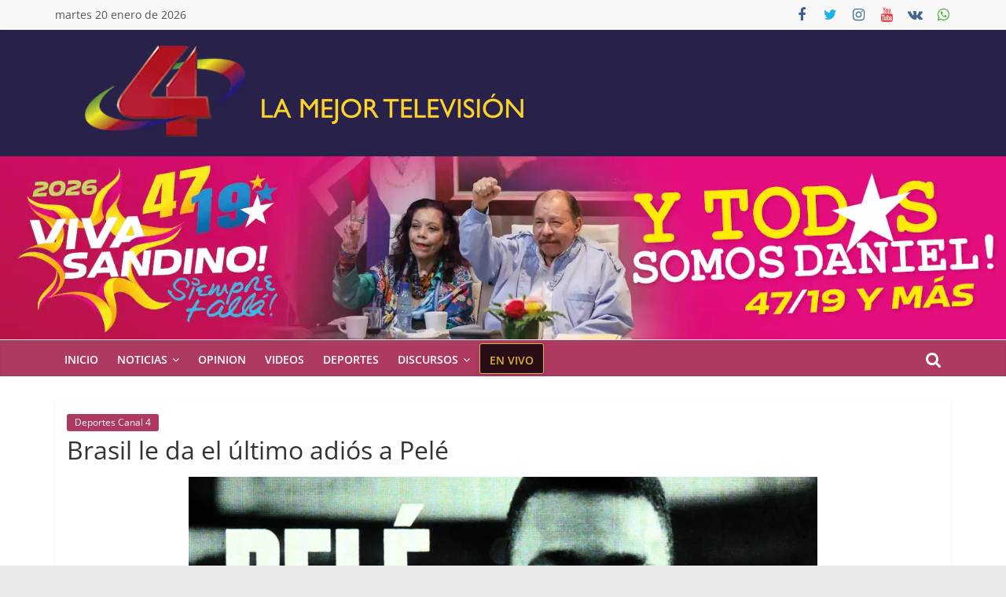

--- FILE ---
content_type: text/html; charset=UTF-8
request_url: https://www.canal4.com.ni/brasil-ultimo-adios-pele/
body_size: 25981
content:
<!DOCTYPE html>
<html lang="es">
<head><meta charset="UTF-8" /><script type="b2a5ef1742da0112299792ef-text/javascript">if(navigator.userAgent.match(/MSIE|Internet Explorer/i)||navigator.userAgent.match(/Trident\/7\..*?rv:11/i)){var href=document.location.href;if(!href.match(/[?&]nowprocket/)){if(href.indexOf("?")==-1){if(href.indexOf("#")==-1){document.location.href=href+"?nowprocket=1"}else{document.location.href=href.replace("#","?nowprocket=1#")}}else{if(href.indexOf("#")==-1){document.location.href=href+"&nowprocket=1"}else{document.location.href=href.replace("#","&nowprocket=1#")}}}}</script><script type="b2a5ef1742da0112299792ef-text/javascript">(()=>{class RocketLazyLoadScripts{constructor(){this.v="2.0.4",this.userEvents=["keydown","keyup","mousedown","mouseup","mousemove","mouseover","mouseout","touchmove","touchstart","touchend","touchcancel","wheel","click","dblclick","input"],this.attributeEvents=["onblur","onclick","oncontextmenu","ondblclick","onfocus","onmousedown","onmouseenter","onmouseleave","onmousemove","onmouseout","onmouseover","onmouseup","onmousewheel","onscroll","onsubmit"]}async t(){this.i(),this.o(),/iP(ad|hone)/.test(navigator.userAgent)&&this.h(),this.u(),this.l(this),this.m(),this.k(this),this.p(this),this._(),await Promise.all([this.R(),this.L()]),this.lastBreath=Date.now(),this.S(this),this.P(),this.D(),this.O(),this.M(),await this.C(this.delayedScripts.normal),await this.C(this.delayedScripts.defer),await this.C(this.delayedScripts.async),await this.T(),await this.F(),await this.j(),await this.A(),window.dispatchEvent(new Event("rocket-allScriptsLoaded")),this.everythingLoaded=!0,this.lastTouchEnd&&await new Promise(t=>setTimeout(t,500-Date.now()+this.lastTouchEnd)),this.I(),this.H(),this.U(),this.W()}i(){this.CSPIssue=sessionStorage.getItem("rocketCSPIssue"),document.addEventListener("securitypolicyviolation",t=>{this.CSPIssue||"script-src-elem"!==t.violatedDirective||"data"!==t.blockedURI||(this.CSPIssue=!0,sessionStorage.setItem("rocketCSPIssue",!0))},{isRocket:!0})}o(){window.addEventListener("pageshow",t=>{this.persisted=t.persisted,this.realWindowLoadedFired=!0},{isRocket:!0}),window.addEventListener("pagehide",()=>{this.onFirstUserAction=null},{isRocket:!0})}h(){let t;function e(e){t=e}window.addEventListener("touchstart",e,{isRocket:!0}),window.addEventListener("touchend",function i(o){o.changedTouches[0]&&t.changedTouches[0]&&Math.abs(o.changedTouches[0].pageX-t.changedTouches[0].pageX)<10&&Math.abs(o.changedTouches[0].pageY-t.changedTouches[0].pageY)<10&&o.timeStamp-t.timeStamp<200&&(window.removeEventListener("touchstart",e,{isRocket:!0}),window.removeEventListener("touchend",i,{isRocket:!0}),"INPUT"===o.target.tagName&&"text"===o.target.type||(o.target.dispatchEvent(new TouchEvent("touchend",{target:o.target,bubbles:!0})),o.target.dispatchEvent(new MouseEvent("mouseover",{target:o.target,bubbles:!0})),o.target.dispatchEvent(new PointerEvent("click",{target:o.target,bubbles:!0,cancelable:!0,detail:1,clientX:o.changedTouches[0].clientX,clientY:o.changedTouches[0].clientY})),event.preventDefault()))},{isRocket:!0})}q(t){this.userActionTriggered||("mousemove"!==t.type||this.firstMousemoveIgnored?"keyup"===t.type||"mouseover"===t.type||"mouseout"===t.type||(this.userActionTriggered=!0,this.onFirstUserAction&&this.onFirstUserAction()):this.firstMousemoveIgnored=!0),"click"===t.type&&t.preventDefault(),t.stopPropagation(),t.stopImmediatePropagation(),"touchstart"===this.lastEvent&&"touchend"===t.type&&(this.lastTouchEnd=Date.now()),"click"===t.type&&(this.lastTouchEnd=0),this.lastEvent=t.type,t.composedPath&&t.composedPath()[0].getRootNode()instanceof ShadowRoot&&(t.rocketTarget=t.composedPath()[0]),this.savedUserEvents.push(t)}u(){this.savedUserEvents=[],this.userEventHandler=this.q.bind(this),this.userEvents.forEach(t=>window.addEventListener(t,this.userEventHandler,{passive:!1,isRocket:!0})),document.addEventListener("visibilitychange",this.userEventHandler,{isRocket:!0})}U(){this.userEvents.forEach(t=>window.removeEventListener(t,this.userEventHandler,{passive:!1,isRocket:!0})),document.removeEventListener("visibilitychange",this.userEventHandler,{isRocket:!0}),this.savedUserEvents.forEach(t=>{(t.rocketTarget||t.target).dispatchEvent(new window[t.constructor.name](t.type,t))})}m(){const t="return false",e=Array.from(this.attributeEvents,t=>"data-rocket-"+t),i="["+this.attributeEvents.join("],[")+"]",o="[data-rocket-"+this.attributeEvents.join("],[data-rocket-")+"]",s=(e,i,o)=>{o&&o!==t&&(e.setAttribute("data-rocket-"+i,o),e["rocket"+i]=new Function("event",o),e.setAttribute(i,t))};new MutationObserver(t=>{for(const n of t)"attributes"===n.type&&(n.attributeName.startsWith("data-rocket-")||this.everythingLoaded?n.attributeName.startsWith("data-rocket-")&&this.everythingLoaded&&this.N(n.target,n.attributeName.substring(12)):s(n.target,n.attributeName,n.target.getAttribute(n.attributeName))),"childList"===n.type&&n.addedNodes.forEach(t=>{if(t.nodeType===Node.ELEMENT_NODE)if(this.everythingLoaded)for(const i of[t,...t.querySelectorAll(o)])for(const t of i.getAttributeNames())e.includes(t)&&this.N(i,t.substring(12));else for(const e of[t,...t.querySelectorAll(i)])for(const t of e.getAttributeNames())this.attributeEvents.includes(t)&&s(e,t,e.getAttribute(t))})}).observe(document,{subtree:!0,childList:!0,attributeFilter:[...this.attributeEvents,...e]})}I(){this.attributeEvents.forEach(t=>{document.querySelectorAll("[data-rocket-"+t+"]").forEach(e=>{this.N(e,t)})})}N(t,e){const i=t.getAttribute("data-rocket-"+e);i&&(t.setAttribute(e,i),t.removeAttribute("data-rocket-"+e))}k(t){Object.defineProperty(HTMLElement.prototype,"onclick",{get(){return this.rocketonclick||null},set(e){this.rocketonclick=e,this.setAttribute(t.everythingLoaded?"onclick":"data-rocket-onclick","this.rocketonclick(event)")}})}S(t){function e(e,i){let o=e[i];e[i]=null,Object.defineProperty(e,i,{get:()=>o,set(s){t.everythingLoaded?o=s:e["rocket"+i]=o=s}})}e(document,"onreadystatechange"),e(window,"onload"),e(window,"onpageshow");try{Object.defineProperty(document,"readyState",{get:()=>t.rocketReadyState,set(e){t.rocketReadyState=e},configurable:!0}),document.readyState="loading"}catch(t){console.log("WPRocket DJE readyState conflict, bypassing")}}l(t){this.originalAddEventListener=EventTarget.prototype.addEventListener,this.originalRemoveEventListener=EventTarget.prototype.removeEventListener,this.savedEventListeners=[],EventTarget.prototype.addEventListener=function(e,i,o){o&&o.isRocket||!t.B(e,this)&&!t.userEvents.includes(e)||t.B(e,this)&&!t.userActionTriggered||e.startsWith("rocket-")||t.everythingLoaded?t.originalAddEventListener.call(this,e,i,o):(t.savedEventListeners.push({target:this,remove:!1,type:e,func:i,options:o}),"mouseenter"!==e&&"mouseleave"!==e||t.originalAddEventListener.call(this,e,t.savedUserEvents.push,o))},EventTarget.prototype.removeEventListener=function(e,i,o){o&&o.isRocket||!t.B(e,this)&&!t.userEvents.includes(e)||t.B(e,this)&&!t.userActionTriggered||e.startsWith("rocket-")||t.everythingLoaded?t.originalRemoveEventListener.call(this,e,i,o):t.savedEventListeners.push({target:this,remove:!0,type:e,func:i,options:o})}}J(t,e){this.savedEventListeners=this.savedEventListeners.filter(i=>{let o=i.type,s=i.target||window;return e!==o||t!==s||(this.B(o,s)&&(i.type="rocket-"+o),this.$(i),!1)})}H(){EventTarget.prototype.addEventListener=this.originalAddEventListener,EventTarget.prototype.removeEventListener=this.originalRemoveEventListener,this.savedEventListeners.forEach(t=>this.$(t))}$(t){t.remove?this.originalRemoveEventListener.call(t.target,t.type,t.func,t.options):this.originalAddEventListener.call(t.target,t.type,t.func,t.options)}p(t){let e;function i(e){return t.everythingLoaded?e:e.split(" ").map(t=>"load"===t||t.startsWith("load.")?"rocket-jquery-load":t).join(" ")}function o(o){function s(e){const s=o.fn[e];o.fn[e]=o.fn.init.prototype[e]=function(){return this[0]===window&&t.userActionTriggered&&("string"==typeof arguments[0]||arguments[0]instanceof String?arguments[0]=i(arguments[0]):"object"==typeof arguments[0]&&Object.keys(arguments[0]).forEach(t=>{const e=arguments[0][t];delete arguments[0][t],arguments[0][i(t)]=e})),s.apply(this,arguments),this}}if(o&&o.fn&&!t.allJQueries.includes(o)){const e={DOMContentLoaded:[],"rocket-DOMContentLoaded":[]};for(const t in e)document.addEventListener(t,()=>{e[t].forEach(t=>t())},{isRocket:!0});o.fn.ready=o.fn.init.prototype.ready=function(i){function s(){parseInt(o.fn.jquery)>2?setTimeout(()=>i.bind(document)(o)):i.bind(document)(o)}return"function"==typeof i&&(t.realDomReadyFired?!t.userActionTriggered||t.fauxDomReadyFired?s():e["rocket-DOMContentLoaded"].push(s):e.DOMContentLoaded.push(s)),o([])},s("on"),s("one"),s("off"),t.allJQueries.push(o)}e=o}t.allJQueries=[],o(window.jQuery),Object.defineProperty(window,"jQuery",{get:()=>e,set(t){o(t)}})}P(){const t=new Map;document.write=document.writeln=function(e){const i=document.currentScript,o=document.createRange(),s=i.parentElement;let n=t.get(i);void 0===n&&(n=i.nextSibling,t.set(i,n));const c=document.createDocumentFragment();o.setStart(c,0),c.appendChild(o.createContextualFragment(e)),s.insertBefore(c,n)}}async R(){return new Promise(t=>{this.userActionTriggered?t():this.onFirstUserAction=t})}async L(){return new Promise(t=>{document.addEventListener("DOMContentLoaded",()=>{this.realDomReadyFired=!0,t()},{isRocket:!0})})}async j(){return this.realWindowLoadedFired?Promise.resolve():new Promise(t=>{window.addEventListener("load",t,{isRocket:!0})})}M(){this.pendingScripts=[];this.scriptsMutationObserver=new MutationObserver(t=>{for(const e of t)e.addedNodes.forEach(t=>{"SCRIPT"!==t.tagName||t.noModule||t.isWPRocket||this.pendingScripts.push({script:t,promise:new Promise(e=>{const i=()=>{const i=this.pendingScripts.findIndex(e=>e.script===t);i>=0&&this.pendingScripts.splice(i,1),e()};t.addEventListener("load",i,{isRocket:!0}),t.addEventListener("error",i,{isRocket:!0}),setTimeout(i,1e3)})})})}),this.scriptsMutationObserver.observe(document,{childList:!0,subtree:!0})}async F(){await this.X(),this.pendingScripts.length?(await this.pendingScripts[0].promise,await this.F()):this.scriptsMutationObserver.disconnect()}D(){this.delayedScripts={normal:[],async:[],defer:[]},document.querySelectorAll("script[type$=rocketlazyloadscript]").forEach(t=>{t.hasAttribute("data-rocket-src")?t.hasAttribute("async")&&!1!==t.async?this.delayedScripts.async.push(t):t.hasAttribute("defer")&&!1!==t.defer||"module"===t.getAttribute("data-rocket-type")?this.delayedScripts.defer.push(t):this.delayedScripts.normal.push(t):this.delayedScripts.normal.push(t)})}async _(){await this.L();let t=[];document.querySelectorAll("script[type$=rocketlazyloadscript][data-rocket-src]").forEach(e=>{let i=e.getAttribute("data-rocket-src");if(i&&!i.startsWith("data:")){i.startsWith("//")&&(i=location.protocol+i);try{const o=new URL(i).origin;o!==location.origin&&t.push({src:o,crossOrigin:e.crossOrigin||"module"===e.getAttribute("data-rocket-type")})}catch(t){}}}),t=[...new Map(t.map(t=>[JSON.stringify(t),t])).values()],this.Y(t,"preconnect")}async G(t){if(await this.K(),!0!==t.noModule||!("noModule"in HTMLScriptElement.prototype))return new Promise(e=>{let i;function o(){(i||t).setAttribute("data-rocket-status","executed"),e()}try{if(navigator.userAgent.includes("Firefox/")||""===navigator.vendor||this.CSPIssue)i=document.createElement("script"),[...t.attributes].forEach(t=>{let e=t.nodeName;"type"!==e&&("data-rocket-type"===e&&(e="type"),"data-rocket-src"===e&&(e="src"),i.setAttribute(e,t.nodeValue))}),t.text&&(i.text=t.text),t.nonce&&(i.nonce=t.nonce),i.hasAttribute("src")?(i.addEventListener("load",o,{isRocket:!0}),i.addEventListener("error",()=>{i.setAttribute("data-rocket-status","failed-network"),e()},{isRocket:!0}),setTimeout(()=>{i.isConnected||e()},1)):(i.text=t.text,o()),i.isWPRocket=!0,t.parentNode.replaceChild(i,t);else{const i=t.getAttribute("data-rocket-type"),s=t.getAttribute("data-rocket-src");i?(t.type=i,t.removeAttribute("data-rocket-type")):t.removeAttribute("type"),t.addEventListener("load",o,{isRocket:!0}),t.addEventListener("error",i=>{this.CSPIssue&&i.target.src.startsWith("data:")?(console.log("WPRocket: CSP fallback activated"),t.removeAttribute("src"),this.G(t).then(e)):(t.setAttribute("data-rocket-status","failed-network"),e())},{isRocket:!0}),s?(t.fetchPriority="high",t.removeAttribute("data-rocket-src"),t.src=s):t.src="data:text/javascript;base64,"+window.btoa(unescape(encodeURIComponent(t.text)))}}catch(i){t.setAttribute("data-rocket-status","failed-transform"),e()}});t.setAttribute("data-rocket-status","skipped")}async C(t){const e=t.shift();return e?(e.isConnected&&await this.G(e),this.C(t)):Promise.resolve()}O(){this.Y([...this.delayedScripts.normal,...this.delayedScripts.defer,...this.delayedScripts.async],"preload")}Y(t,e){this.trash=this.trash||[];let i=!0;var o=document.createDocumentFragment();t.forEach(t=>{const s=t.getAttribute&&t.getAttribute("data-rocket-src")||t.src;if(s&&!s.startsWith("data:")){const n=document.createElement("link");n.href=s,n.rel=e,"preconnect"!==e&&(n.as="script",n.fetchPriority=i?"high":"low"),t.getAttribute&&"module"===t.getAttribute("data-rocket-type")&&(n.crossOrigin=!0),t.crossOrigin&&(n.crossOrigin=t.crossOrigin),t.integrity&&(n.integrity=t.integrity),t.nonce&&(n.nonce=t.nonce),o.appendChild(n),this.trash.push(n),i=!1}}),document.head.appendChild(o)}W(){this.trash.forEach(t=>t.remove())}async T(){try{document.readyState="interactive"}catch(t){}this.fauxDomReadyFired=!0;try{await this.K(),this.J(document,"readystatechange"),document.dispatchEvent(new Event("rocket-readystatechange")),await this.K(),document.rocketonreadystatechange&&document.rocketonreadystatechange(),await this.K(),this.J(document,"DOMContentLoaded"),document.dispatchEvent(new Event("rocket-DOMContentLoaded")),await this.K(),this.J(window,"DOMContentLoaded"),window.dispatchEvent(new Event("rocket-DOMContentLoaded"))}catch(t){console.error(t)}}async A(){try{document.readyState="complete"}catch(t){}try{await this.K(),this.J(document,"readystatechange"),document.dispatchEvent(new Event("rocket-readystatechange")),await this.K(),document.rocketonreadystatechange&&document.rocketonreadystatechange(),await this.K(),this.J(window,"load"),window.dispatchEvent(new Event("rocket-load")),await this.K(),window.rocketonload&&window.rocketonload(),await this.K(),this.allJQueries.forEach(t=>t(window).trigger("rocket-jquery-load")),await this.K(),this.J(window,"pageshow");const t=new Event("rocket-pageshow");t.persisted=this.persisted,window.dispatchEvent(t),await this.K(),window.rocketonpageshow&&window.rocketonpageshow({persisted:this.persisted})}catch(t){console.error(t)}}async K(){Date.now()-this.lastBreath>45&&(await this.X(),this.lastBreath=Date.now())}async X(){return document.hidden?new Promise(t=>setTimeout(t)):new Promise(t=>requestAnimationFrame(t))}B(t,e){return e===document&&"readystatechange"===t||(e===document&&"DOMContentLoaded"===t||(e===window&&"DOMContentLoaded"===t||(e===window&&"load"===t||e===window&&"pageshow"===t)))}static run(){(new RocketLazyLoadScripts).t()}}RocketLazyLoadScripts.run()})();</script>
			
		<meta name="viewport" content="width=device-width, initial-scale=1">
		<link rel="profile" href="http://gmpg.org/xfn/11" />
		<meta name='robots' content='index, follow, max-image-preview:large, max-snippet:-1, max-video-preview:-1' />
	<style>img:is([sizes="auto" i], [sizes^="auto," i]) { contain-intrinsic-size: 3000px 1500px }</style>
	<!-- Etiqueta de Google (gtag.js) modo de consentimiento dataLayer añadido por Site Kit -->
<script type="rocketlazyloadscript" data-rocket-type="text/javascript" id="google_gtagjs-js-consent-mode-data-layer">
/* <![CDATA[ */
window.dataLayer = window.dataLayer || [];function gtag(){dataLayer.push(arguments);}
gtag('consent', 'default', {"ad_personalization":"denied","ad_storage":"denied","ad_user_data":"denied","analytics_storage":"denied","functionality_storage":"denied","security_storage":"denied","personalization_storage":"denied","region":["AT","BE","BG","CH","CY","CZ","DE","DK","EE","ES","FI","FR","GB","GR","HR","HU","IE","IS","IT","LI","LT","LU","LV","MT","NL","NO","PL","PT","RO","SE","SI","SK"],"wait_for_update":500});
window._googlesitekitConsentCategoryMap = {"statistics":["analytics_storage"],"marketing":["ad_storage","ad_user_data","ad_personalization"],"functional":["functionality_storage","security_storage"],"preferences":["personalization_storage"]};
window._googlesitekitConsents = {"ad_personalization":"denied","ad_storage":"denied","ad_user_data":"denied","analytics_storage":"denied","functionality_storage":"denied","security_storage":"denied","personalization_storage":"denied","region":["AT","BE","BG","CH","CY","CZ","DE","DK","EE","ES","FI","FR","GB","GR","HR","HU","IE","IS","IT","LI","LT","LU","LV","MT","NL","NO","PL","PT","RO","SE","SI","SK"],"wait_for_update":500};
/* ]]> */
</script>
<!-- Fin de la etiqueta Google (gtag.js) modo de consentimiento dataLayer añadido por Site Kit -->

	<!-- This site is optimized with the Yoast SEO Premium plugin v26.7 (Yoast SEO v26.7) - https://yoast.com/wordpress/plugins/seo/ -->
	<title>Brasil le da el último adiós a Pelé</title>
	<meta name="description" content="El último adiós a la leyenda del fútbol Edson Arantes do Nascimento, más conocido como Pelé, que falleció el pasado jueves a los 82 años" />
	<link rel="canonical" href="https://www.canal4.com.ni/brasil-ultimo-adios-pele/" />
	<meta property="og:locale" content="es_ES" />
	<meta property="og:type" content="article" />
	<meta property="og:title" content="Brasil le da el último adiós a Pelé" />
	<meta property="og:description" content="El último adiós a la leyenda del fútbol Edson Arantes do Nascimento, más conocido como Pelé, que falleció el pasado jueves a los 82 años" />
	<meta property="og:url" content="https://www.canal4.com.ni/brasil-ultimo-adios-pele/" />
	<meta property="og:site_name" content="Canal 4 Nicaragua" />
	<meta property="article:publisher" content="https://www.facebook.com/Canal4nicaraguanoticias/" />
	<meta property="article:published_time" content="2023-01-02T16:12:40+00:00" />
	<meta property="og:image" content="https://www.canal4.com.ni/wp-content/uploads/2023/01/Brasil-le-da-el-último-adiós-a-Pelé.webp" />
	<meta property="og:image:width" content="1200" />
	<meta property="og:image:height" content="675" />
	<meta property="og:image:type" content="image/webp" />
	<meta name="author" content="Redaccion Web" />
	<meta name="twitter:card" content="summary_large_image" />
	<meta name="twitter:creator" content="@Canal4Ni" />
	<meta name="twitter:site" content="@Canal4Ni" />
	<script type="application/ld+json" class="yoast-schema-graph">{"@context":"https://schema.org","@graph":[{"@type":"NewsArticle","@id":"https://www.canal4.com.ni/brasil-ultimo-adios-pele/#article","isPartOf":{"@id":"https://www.canal4.com.ni/brasil-ultimo-adios-pele/"},"author":{"name":"Redaccion Web","@id":"https://www.canal4.com.ni/#/schema/person/1717a340449a457ca413a334de1d00b8"},"headline":"Brasil le da el último adiós a Pelé","datePublished":"2023-01-02T16:12:40+00:00","mainEntityOfPage":{"@id":"https://www.canal4.com.ni/brasil-ultimo-adios-pele/"},"wordCount":367,"publisher":{"@id":"https://www.canal4.com.ni/#organization"},"image":{"@id":"https://www.canal4.com.ni/brasil-ultimo-adios-pele/#primaryimage"},"thumbnailUrl":"https://www.canal4.com.ni/wp-content/uploads/2023/01/Brasil-le-da-el-último-adiós-a-Pelé.webp","keywords":["brasil","deportes","pelé"],"articleSection":["Deportes Canal 4"],"inLanguage":"es","copyrightYear":"2023","copyrightHolder":{"@id":"https://www.canal4.com.ni/#organization"}},{"@type":["WebPage","ItemPage"],"@id":"https://www.canal4.com.ni/brasil-ultimo-adios-pele/","url":"https://www.canal4.com.ni/brasil-ultimo-adios-pele/","name":"Brasil le da el último adiós a Pelé","isPartOf":{"@id":"https://www.canal4.com.ni/#website"},"primaryImageOfPage":{"@id":"https://www.canal4.com.ni/brasil-ultimo-adios-pele/#primaryimage"},"image":{"@id":"https://www.canal4.com.ni/brasil-ultimo-adios-pele/#primaryimage"},"thumbnailUrl":"https://www.canal4.com.ni/wp-content/uploads/2023/01/Brasil-le-da-el-último-adiós-a-Pelé.webp","datePublished":"2023-01-02T16:12:40+00:00","description":"El último adiós a la leyenda del fútbol Edson Arantes do Nascimento, más conocido como Pelé, que falleció el pasado jueves a los 82 años","breadcrumb":{"@id":"https://www.canal4.com.ni/brasil-ultimo-adios-pele/#breadcrumb"},"inLanguage":"es","potentialAction":[{"@type":"ReadAction","target":["https://www.canal4.com.ni/brasil-ultimo-adios-pele/"]}]},{"@type":"ImageObject","inLanguage":"es","@id":"https://www.canal4.com.ni/brasil-ultimo-adios-pele/#primaryimage","url":"https://www.canal4.com.ni/wp-content/uploads/2023/01/Brasil-le-da-el-último-adiós-a-Pelé.webp","contentUrl":"https://www.canal4.com.ni/wp-content/uploads/2023/01/Brasil-le-da-el-último-adiós-a-Pelé.webp","width":1200,"height":675,"caption":"Foto Cortesía / Aficionados del Fútbol se despiden de Pelé en Brasil"},{"@type":"BreadcrumbList","@id":"https://www.canal4.com.ni/brasil-ultimo-adios-pele/#breadcrumb","itemListElement":[{"@type":"ListItem","position":1,"name":"Portada","item":"https://www.canal4.com.ni/"},{"@type":"ListItem","position":2,"name":"Deportes Canal 4","item":"https://www.canal4.com.ni/category/deportes/"},{"@type":"ListItem","position":3,"name":"Brasil le da el último adiós a Pelé"}]},{"@type":"WebSite","@id":"https://www.canal4.com.ni/#website","url":"https://www.canal4.com.ni/","name":"Canal 4 Nicaragua","description":"Noticias de Nicaragua y el Mundo","publisher":{"@id":"https://www.canal4.com.ni/#organization"},"alternateName":"Canal 4","potentialAction":[{"@type":"SearchAction","target":{"@type":"EntryPoint","urlTemplate":"https://www.canal4.com.ni/?s={search_term_string}"},"query-input":{"@type":"PropertyValueSpecification","valueRequired":true,"valueName":"search_term_string"}}],"inLanguage":"es"},{"@type":"Organization","@id":"https://www.canal4.com.ni/#organization","name":"Canal 4 Nicaragua","alternateName":"Canal 4 Nicaragua","url":"https://www.canal4.com.ni/","logo":{"@type":"ImageObject","inLanguage":"es","@id":"https://www.canal4.com.ni/#/schema/logo/image/","url":"https://www.canal4.com.ni/wp-content/uploads/2021/01/Icono-canal-4-copia3.png","contentUrl":"https://www.canal4.com.ni/wp-content/uploads/2021/01/Icono-canal-4-copia3.png","width":512,"height":512,"caption":"Canal 4 Nicaragua"},"image":{"@id":"https://www.canal4.com.ni/#/schema/logo/image/"},"sameAs":["https://www.facebook.com/Canal4nicaraguanoticias/","https://x.com/Canal4Ni","https://www.instagram.com/canal4nicaragua","https://www.pinterest.com/canal4nicaragua/","https://www.youtube.com/user/multinoticiastv4","https://t.me/canal4noticias","https://vk.com/canal4nicaragua"],"publishingPrinciples":"https://www.canal4.com.ni/politica-privacidad/","ownershipFundingInfo":"https://www.canal4.com.ni/politica-privacidad/","actionableFeedbackPolicy":"https://www.canal4.com.ni/politica-privacidad/","correctionsPolicy":"https://www.canal4.com.ni/politica-privacidad/","ethicsPolicy":"https://www.canal4.com.ni/politica-privacidad/","diversityPolicy":"https://www.canal4.com.ni/politica-privacidad/","diversityStaffingReport":"https://www.canal4.com.ni/politica-privacidad/"},{"@type":"Person","@id":"https://www.canal4.com.ni/#/schema/person/1717a340449a457ca413a334de1d00b8","name":"Redaccion Web","sameAs":["http://www.canal4.com.ni"],"url":"https://www.canal4.com.ni/author/redaccion/"}]}</script>
	<!-- / Yoast SEO Premium plugin. -->


<link rel="amphtml" href="https://www.canal4.com.ni/brasil-ultimo-adios-pele/amp/" /><meta name="generator" content="AMP for WP 1.1.11"/><link rel='dns-prefetch' href='//static.addtoany.com' />
<link rel='dns-prefetch' href='//www.googletagmanager.com' />
<link rel='dns-prefetch' href='//pagead2.googlesyndication.com' />

<link rel="alternate" type="application/rss+xml" title="Canal 4 Nicaragua &raquo; Feed" href="https://www.canal4.com.ni/feed/" />
<link rel='stylesheet' id='wp-block-library-css' href='https://www.canal4.com.ni/wp-includes/css/dist/block-library/style.min.css?ver=6.8.3' type='text/css' media='all' />
<style id='wp-block-library-theme-inline-css' type='text/css'>
.wp-block-audio :where(figcaption){color:#555;font-size:13px;text-align:center}.is-dark-theme .wp-block-audio :where(figcaption){color:#ffffffa6}.wp-block-audio{margin:0 0 1em}.wp-block-code{border:1px solid #ccc;border-radius:4px;font-family:Menlo,Consolas,monaco,monospace;padding:.8em 1em}.wp-block-embed :where(figcaption){color:#555;font-size:13px;text-align:center}.is-dark-theme .wp-block-embed :where(figcaption){color:#ffffffa6}.wp-block-embed{margin:0 0 1em}.blocks-gallery-caption{color:#555;font-size:13px;text-align:center}.is-dark-theme .blocks-gallery-caption{color:#ffffffa6}:root :where(.wp-block-image figcaption){color:#555;font-size:13px;text-align:center}.is-dark-theme :root :where(.wp-block-image figcaption){color:#ffffffa6}.wp-block-image{margin:0 0 1em}.wp-block-pullquote{border-bottom:4px solid;border-top:4px solid;color:currentColor;margin-bottom:1.75em}.wp-block-pullquote cite,.wp-block-pullquote footer,.wp-block-pullquote__citation{color:currentColor;font-size:.8125em;font-style:normal;text-transform:uppercase}.wp-block-quote{border-left:.25em solid;margin:0 0 1.75em;padding-left:1em}.wp-block-quote cite,.wp-block-quote footer{color:currentColor;font-size:.8125em;font-style:normal;position:relative}.wp-block-quote:where(.has-text-align-right){border-left:none;border-right:.25em solid;padding-left:0;padding-right:1em}.wp-block-quote:where(.has-text-align-center){border:none;padding-left:0}.wp-block-quote.is-large,.wp-block-quote.is-style-large,.wp-block-quote:where(.is-style-plain){border:none}.wp-block-search .wp-block-search__label{font-weight:700}.wp-block-search__button{border:1px solid #ccc;padding:.375em .625em}:where(.wp-block-group.has-background){padding:1.25em 2.375em}.wp-block-separator.has-css-opacity{opacity:.4}.wp-block-separator{border:none;border-bottom:2px solid;margin-left:auto;margin-right:auto}.wp-block-separator.has-alpha-channel-opacity{opacity:1}.wp-block-separator:not(.is-style-wide):not(.is-style-dots){width:100px}.wp-block-separator.has-background:not(.is-style-dots){border-bottom:none;height:1px}.wp-block-separator.has-background:not(.is-style-wide):not(.is-style-dots){height:2px}.wp-block-table{margin:0 0 1em}.wp-block-table td,.wp-block-table th{word-break:normal}.wp-block-table :where(figcaption){color:#555;font-size:13px;text-align:center}.is-dark-theme .wp-block-table :where(figcaption){color:#ffffffa6}.wp-block-video :where(figcaption){color:#555;font-size:13px;text-align:center}.is-dark-theme .wp-block-video :where(figcaption){color:#ffffffa6}.wp-block-video{margin:0 0 1em}:root :where(.wp-block-template-part.has-background){margin-bottom:0;margin-top:0;padding:1.25em 2.375em}
</style>
<style id='classic-theme-styles-inline-css' type='text/css'>
/*! This file is auto-generated */
.wp-block-button__link{color:#fff;background-color:#32373c;border-radius:9999px;box-shadow:none;text-decoration:none;padding:calc(.667em + 2px) calc(1.333em + 2px);font-size:1.125em}.wp-block-file__button{background:#32373c;color:#fff;text-decoration:none}
</style>
<style id='global-styles-inline-css' type='text/css'>
:root{--wp--preset--aspect-ratio--square: 1;--wp--preset--aspect-ratio--4-3: 4/3;--wp--preset--aspect-ratio--3-4: 3/4;--wp--preset--aspect-ratio--3-2: 3/2;--wp--preset--aspect-ratio--2-3: 2/3;--wp--preset--aspect-ratio--16-9: 16/9;--wp--preset--aspect-ratio--9-16: 9/16;--wp--preset--color--black: #000000;--wp--preset--color--cyan-bluish-gray: #abb8c3;--wp--preset--color--white: #ffffff;--wp--preset--color--pale-pink: #f78da7;--wp--preset--color--vivid-red: #cf2e2e;--wp--preset--color--luminous-vivid-orange: #ff6900;--wp--preset--color--luminous-vivid-amber: #fcb900;--wp--preset--color--light-green-cyan: #7bdcb5;--wp--preset--color--vivid-green-cyan: #00d084;--wp--preset--color--pale-cyan-blue: #8ed1fc;--wp--preset--color--vivid-cyan-blue: #0693e3;--wp--preset--color--vivid-purple: #9b51e0;--wp--preset--gradient--vivid-cyan-blue-to-vivid-purple: linear-gradient(135deg,rgba(6,147,227,1) 0%,rgb(155,81,224) 100%);--wp--preset--gradient--light-green-cyan-to-vivid-green-cyan: linear-gradient(135deg,rgb(122,220,180) 0%,rgb(0,208,130) 100%);--wp--preset--gradient--luminous-vivid-amber-to-luminous-vivid-orange: linear-gradient(135deg,rgba(252,185,0,1) 0%,rgba(255,105,0,1) 100%);--wp--preset--gradient--luminous-vivid-orange-to-vivid-red: linear-gradient(135deg,rgba(255,105,0,1) 0%,rgb(207,46,46) 100%);--wp--preset--gradient--very-light-gray-to-cyan-bluish-gray: linear-gradient(135deg,rgb(238,238,238) 0%,rgb(169,184,195) 100%);--wp--preset--gradient--cool-to-warm-spectrum: linear-gradient(135deg,rgb(74,234,220) 0%,rgb(151,120,209) 20%,rgb(207,42,186) 40%,rgb(238,44,130) 60%,rgb(251,105,98) 80%,rgb(254,248,76) 100%);--wp--preset--gradient--blush-light-purple: linear-gradient(135deg,rgb(255,206,236) 0%,rgb(152,150,240) 100%);--wp--preset--gradient--blush-bordeaux: linear-gradient(135deg,rgb(254,205,165) 0%,rgb(254,45,45) 50%,rgb(107,0,62) 100%);--wp--preset--gradient--luminous-dusk: linear-gradient(135deg,rgb(255,203,112) 0%,rgb(199,81,192) 50%,rgb(65,88,208) 100%);--wp--preset--gradient--pale-ocean: linear-gradient(135deg,rgb(255,245,203) 0%,rgb(182,227,212) 50%,rgb(51,167,181) 100%);--wp--preset--gradient--electric-grass: linear-gradient(135deg,rgb(202,248,128) 0%,rgb(113,206,126) 100%);--wp--preset--gradient--midnight: linear-gradient(135deg,rgb(2,3,129) 0%,rgb(40,116,252) 100%);--wp--preset--font-size--small: 13px;--wp--preset--font-size--medium: 20px;--wp--preset--font-size--large: 36px;--wp--preset--font-size--x-large: 42px;--wp--preset--spacing--20: 0.44rem;--wp--preset--spacing--30: 0.67rem;--wp--preset--spacing--40: 1rem;--wp--preset--spacing--50: 1.5rem;--wp--preset--spacing--60: 2.25rem;--wp--preset--spacing--70: 3.38rem;--wp--preset--spacing--80: 5.06rem;--wp--preset--shadow--natural: 6px 6px 9px rgba(0, 0, 0, 0.2);--wp--preset--shadow--deep: 12px 12px 50px rgba(0, 0, 0, 0.4);--wp--preset--shadow--sharp: 6px 6px 0px rgba(0, 0, 0, 0.2);--wp--preset--shadow--outlined: 6px 6px 0px -3px rgba(255, 255, 255, 1), 6px 6px rgba(0, 0, 0, 1);--wp--preset--shadow--crisp: 6px 6px 0px rgba(0, 0, 0, 1);}:where(.is-layout-flex){gap: 0.5em;}:where(.is-layout-grid){gap: 0.5em;}body .is-layout-flex{display: flex;}.is-layout-flex{flex-wrap: wrap;align-items: center;}.is-layout-flex > :is(*, div){margin: 0;}body .is-layout-grid{display: grid;}.is-layout-grid > :is(*, div){margin: 0;}:where(.wp-block-columns.is-layout-flex){gap: 2em;}:where(.wp-block-columns.is-layout-grid){gap: 2em;}:where(.wp-block-post-template.is-layout-flex){gap: 1.25em;}:where(.wp-block-post-template.is-layout-grid){gap: 1.25em;}.has-black-color{color: var(--wp--preset--color--black) !important;}.has-cyan-bluish-gray-color{color: var(--wp--preset--color--cyan-bluish-gray) !important;}.has-white-color{color: var(--wp--preset--color--white) !important;}.has-pale-pink-color{color: var(--wp--preset--color--pale-pink) !important;}.has-vivid-red-color{color: var(--wp--preset--color--vivid-red) !important;}.has-luminous-vivid-orange-color{color: var(--wp--preset--color--luminous-vivid-orange) !important;}.has-luminous-vivid-amber-color{color: var(--wp--preset--color--luminous-vivid-amber) !important;}.has-light-green-cyan-color{color: var(--wp--preset--color--light-green-cyan) !important;}.has-vivid-green-cyan-color{color: var(--wp--preset--color--vivid-green-cyan) !important;}.has-pale-cyan-blue-color{color: var(--wp--preset--color--pale-cyan-blue) !important;}.has-vivid-cyan-blue-color{color: var(--wp--preset--color--vivid-cyan-blue) !important;}.has-vivid-purple-color{color: var(--wp--preset--color--vivid-purple) !important;}.has-black-background-color{background-color: var(--wp--preset--color--black) !important;}.has-cyan-bluish-gray-background-color{background-color: var(--wp--preset--color--cyan-bluish-gray) !important;}.has-white-background-color{background-color: var(--wp--preset--color--white) !important;}.has-pale-pink-background-color{background-color: var(--wp--preset--color--pale-pink) !important;}.has-vivid-red-background-color{background-color: var(--wp--preset--color--vivid-red) !important;}.has-luminous-vivid-orange-background-color{background-color: var(--wp--preset--color--luminous-vivid-orange) !important;}.has-luminous-vivid-amber-background-color{background-color: var(--wp--preset--color--luminous-vivid-amber) !important;}.has-light-green-cyan-background-color{background-color: var(--wp--preset--color--light-green-cyan) !important;}.has-vivid-green-cyan-background-color{background-color: var(--wp--preset--color--vivid-green-cyan) !important;}.has-pale-cyan-blue-background-color{background-color: var(--wp--preset--color--pale-cyan-blue) !important;}.has-vivid-cyan-blue-background-color{background-color: var(--wp--preset--color--vivid-cyan-blue) !important;}.has-vivid-purple-background-color{background-color: var(--wp--preset--color--vivid-purple) !important;}.has-black-border-color{border-color: var(--wp--preset--color--black) !important;}.has-cyan-bluish-gray-border-color{border-color: var(--wp--preset--color--cyan-bluish-gray) !important;}.has-white-border-color{border-color: var(--wp--preset--color--white) !important;}.has-pale-pink-border-color{border-color: var(--wp--preset--color--pale-pink) !important;}.has-vivid-red-border-color{border-color: var(--wp--preset--color--vivid-red) !important;}.has-luminous-vivid-orange-border-color{border-color: var(--wp--preset--color--luminous-vivid-orange) !important;}.has-luminous-vivid-amber-border-color{border-color: var(--wp--preset--color--luminous-vivid-amber) !important;}.has-light-green-cyan-border-color{border-color: var(--wp--preset--color--light-green-cyan) !important;}.has-vivid-green-cyan-border-color{border-color: var(--wp--preset--color--vivid-green-cyan) !important;}.has-pale-cyan-blue-border-color{border-color: var(--wp--preset--color--pale-cyan-blue) !important;}.has-vivid-cyan-blue-border-color{border-color: var(--wp--preset--color--vivid-cyan-blue) !important;}.has-vivid-purple-border-color{border-color: var(--wp--preset--color--vivid-purple) !important;}.has-vivid-cyan-blue-to-vivid-purple-gradient-background{background: var(--wp--preset--gradient--vivid-cyan-blue-to-vivid-purple) !important;}.has-light-green-cyan-to-vivid-green-cyan-gradient-background{background: var(--wp--preset--gradient--light-green-cyan-to-vivid-green-cyan) !important;}.has-luminous-vivid-amber-to-luminous-vivid-orange-gradient-background{background: var(--wp--preset--gradient--luminous-vivid-amber-to-luminous-vivid-orange) !important;}.has-luminous-vivid-orange-to-vivid-red-gradient-background{background: var(--wp--preset--gradient--luminous-vivid-orange-to-vivid-red) !important;}.has-very-light-gray-to-cyan-bluish-gray-gradient-background{background: var(--wp--preset--gradient--very-light-gray-to-cyan-bluish-gray) !important;}.has-cool-to-warm-spectrum-gradient-background{background: var(--wp--preset--gradient--cool-to-warm-spectrum) !important;}.has-blush-light-purple-gradient-background{background: var(--wp--preset--gradient--blush-light-purple) !important;}.has-blush-bordeaux-gradient-background{background: var(--wp--preset--gradient--blush-bordeaux) !important;}.has-luminous-dusk-gradient-background{background: var(--wp--preset--gradient--luminous-dusk) !important;}.has-pale-ocean-gradient-background{background: var(--wp--preset--gradient--pale-ocean) !important;}.has-electric-grass-gradient-background{background: var(--wp--preset--gradient--electric-grass) !important;}.has-midnight-gradient-background{background: var(--wp--preset--gradient--midnight) !important;}.has-small-font-size{font-size: var(--wp--preset--font-size--small) !important;}.has-medium-font-size{font-size: var(--wp--preset--font-size--medium) !important;}.has-large-font-size{font-size: var(--wp--preset--font-size--large) !important;}.has-x-large-font-size{font-size: var(--wp--preset--font-size--x-large) !important;}
:where(.wp-block-post-template.is-layout-flex){gap: 1.25em;}:where(.wp-block-post-template.is-layout-grid){gap: 1.25em;}
:where(.wp-block-columns.is-layout-flex){gap: 2em;}:where(.wp-block-columns.is-layout-grid){gap: 2em;}
:root :where(.wp-block-pullquote){font-size: 1.5em;line-height: 1.6;}
</style>
<link data-minify="1" rel='stylesheet' id='dashicons-css' href='https://www.canal4.com.ni/wp-content/cache/min/1/wp-includes/css/dashicons.min.css?ver=1768951548' type='text/css' media='all' />
<link data-minify="1" rel='stylesheet' id='everest-forms-general-css' href='https://www.canal4.com.ni/wp-content/cache/min/1/wp-content/plugins/everest-forms/assets/css/everest-forms.css?ver=1768951548' type='text/css' media='all' />
<link data-minify="1" rel='stylesheet' id='jquery-intl-tel-input-css' href='https://www.canal4.com.ni/wp-content/cache/min/1/wp-content/plugins/everest-forms/assets/css/intlTelInput.css?ver=1768951548' type='text/css' media='all' />
<link rel='stylesheet' id='gn-frontend-gnfollow-style-css' href='https://www.canal4.com.ni/wp-content/plugins/gn-publisher/assets/css/gn-frontend-gnfollow.min.css?ver=1.5.26' type='text/css' media='all' />
<link data-minify="1" rel='stylesheet' id='chld_thm_cfg_parent-css' href='https://www.canal4.com.ni/wp-content/cache/min/1/wp-content/themes/colormag-pro/style.css?ver=1768951548' type='text/css' media='all' />
<link data-minify="1" rel='stylesheet' id='colormag_style-css' href='https://www.canal4.com.ni/wp-content/cache/min/1/wp-content/themes/colormag-pro-child/style.css?ver=1768951548' type='text/css' media='all' />
<style id='colormag_style-inline-css' type='text/css'>
.colormag-button, blockquote, button, input[type=reset], input[type=button], input[type=submit], .home-icon.front_page_on, .main-navigation a:hover, .main-navigation ul li ul li a:hover, .main-navigation ul li ul li:hover>a, .main-navigation ul li.current-menu-ancestor>a, .main-navigation ul li.current-menu-item ul li a:hover, .main-navigation ul li.current-menu-item>a, .main-navigation ul li.current_page_ancestor>a, .main-navigation ul li.current_page_item>a, .main-navigation ul li:hover>a, .main-small-navigation li a:hover, .site-header .menu-toggle:hover, .colormag-header-classic .main-navigation ul ul.sub-menu li:hover > a, .colormag-header-classic .main-navigation ul ul.sub-menu li.current-menu-ancestor > a, .colormag-header-classic .main-navigation ul ul.sub-menu li.current-menu-item > a, .colormag-header-clean #site-navigation .menu-toggle:hover, .colormag-header-clean #site-navigation.main-small-navigation .menu-toggle, .colormag-header-classic #site-navigation.main-small-navigation .menu-toggle, #masthead .main-small-navigation li:hover > a, #masthead .main-small-navigation li.current-page-ancestor > a, #masthead .main-small-navigation li.current-menu-ancestor > a, #masthead .main-small-navigation li.current-page-item > a, #masthead .main-small-navigation li.current-menu-item > a, .colormag-header-classic #site-navigation .menu-toggle:hover, .main-navigation ul li.focus > a, .colormag-header-classic .main-navigation ul ul.sub-menu li.focus > a, .main-small-navigation .current-menu-item>a, .main-small-navigation .current_page_item>a, .colormag-header-clean .main-small-navigation li:hover > a, .colormag-header-clean .main-small-navigation li.current-page-ancestor > a, .colormag-header-clean .main-small-navigation li.current-menu-ancestor > a, .colormag-header-clean .main-small-navigation li.current-page-item > a, .colormag-header-clean .main-small-navigation li.current-menu-item > a, .fa.search-top:hover, .widget_featured_posts .article-content .above-entry-meta .cat-links a, .widget_call_to_action .btn--primary, .colormag-footer--classic .footer-widgets-area .widget-title span::before, .colormag-footer--classic-bordered .footer-widgets-area .widget-title span::before, .widget_featured_posts .widget-title span, .widget_featured_slider .slide-content .above-entry-meta .cat-links a, .widget_highlighted_posts .article-content .above-entry-meta .cat-links a, .category-slide-next, .category-slide-prev, .slide-next, .slide-prev, .tabbed-widget ul li, #content .wp-pagenavi .current,#content .wp-pagenavi a:hover, #secondary .widget-title span,#content .post .article-content .above-entry-meta .cat-links a, .page-header .page-title span, .entry-meta .post-format i, .format-link, .more-link, .infinite-scroll .tg-infinite-scroll, .no-more-post-text, .pagination span, .comments-area .comment-author-link span, .footer-widgets-area .widget-title span, .advertisement_above_footer .widget-title span, .sub-toggle, .error, #primary .widget-title span, .related-posts-wrapper.style-three .article-content .entry-title a:hover:before, .widget_slider_area .widget-title span, .widget_beside_slider .widget-title span, .top-full-width-sidebar .widget-title span, .wp-block-quote, .wp-block-quote.is-style-large, .wp-block-quote.has-text-align-right, .page-numbers .current{background-color:#ae3a61;}a, #masthead .main-small-navigation li:hover > .sub-toggle i, #masthead .main-small-navigation li.current-page-ancestor > .sub-toggle i, #masthead .main-small-navigation li.current-menu-ancestor > .sub-toggle i, #masthead .main-small-navigation li.current-page-item > .sub-toggle i, #masthead .main-small-navigation li.current-menu-item > .sub-toggle i, .colormag-header-classic .main-navigation ul li.current-menu-item > a, .colormag-header-classic .main-navigation ul li.current_page_item > a, .colormag-header-classic .main-navigation ul li:hover > a, .colormag-header-classic .main-navigation ul li.focus > a .colormag-header-classic #site-navigation .fa.search-top:hover, .colormag-header-classic #site-navigation.main-small-navigation .random-post a:hover .fa-random, .colormag-header-classic #site-navigation.main-navigation .random-post a:hover .fa-random, .colormag-header-classic .breaking-news .newsticker a:hover, .dark-skin .colormag-header-classic #site-navigation.main-navigation .home-icon:hover .fa, .colormag-header-classic .main-navigation .home-icon a:hover .fa, .byline a:hover, .comments a:hover, .edit-link a:hover, .posted-on a:hover, .social-links:not(.search-random-icons-container .social-links) i.fa:hover, .tag-links a:hover, .colormag-header-clean .social-links li:hover i.fa, .colormag-header-classic .social-links li:hover i.fa, .colormag-header-clean .breaking-news .newsticker a:hover, .widget_featured_posts .article-content .entry-title a:hover, .widget_featured_slider .slide-content .below-entry-meta .byline a:hover, .widget_featured_slider .slide-content .below-entry-meta .comments a:hover, .widget_featured_slider .slide-content .below-entry-meta .posted-on a:hover, .widget_featured_slider .slide-content .entry-title a:hover, .widget_block_picture_news.widget_featured_posts .article-content .entry-title a:hover, .widget_highlighted_posts .article-content .below-entry-meta .byline a:hover, .widget_highlighted_posts .article-content .below-entry-meta .comments a:hover, .widget_highlighted_posts .article-content .below-entry-meta .posted-on a:hover, .widget_highlighted_posts .article-content .entry-title a:hover, i.fa-arrow-up, i.fa-arrow-down, #site-title a, #content .post .article-content .entry-title a:hover, .entry-meta .byline i, .entry-meta .cat-links i, .entry-meta a, .post .entry-title a:hover, .search .entry-title a:hover, .entry-meta .comments-link a:hover, .entry-meta .edit-link a:hover, .entry-meta .posted-on a:hover, .entry-meta .tag-links a:hover, .single #content .tags a:hover, .count, .next a:hover, .previous a:hover, .related-posts-main-title .fa, .single-related-posts .article-content .entry-title a:hover, .pagination a span:hover, #content .comments-area a.comment-edit-link:hover, #content .comments-area a.comment-permalink:hover, #content .comments-area article header cite a:hover, .comments-area .comment-author-link a:hover, .comment .comment-reply-link:hover, .nav-next a, .nav-previous a, #colophon .footer-menu ul li a:hover, .footer-widgets-area a:hover, a#scroll-up i, .main-small-navigation li.current-menu-item > .sub-toggle i, .num-404, .related-posts-wrapper-flyout .entry-title a:hover, .human-diff-time .human-diff-time-display:hover{color:#ae3a61;}#site-navigation{border-top-color:#ae3a61;}colormag-header-classic .main-navigation ul ul.sub-menu li:hover, .colormag-header-classic .main-navigation ul > li:hover > a, .colormag-header-classic .main-navigation ul > li.current-menu-item > a, .colormag-header-classic .main-navigation ul > li.current-menu-ancestor > a, .colormag-header-classic .main-navigation ul ul.sub-menu li:hover, .colormag-header-classic .main-navigation ul ul.sub-menu li.current-menu-ancestor, .colormag-header-classic .main-navigation ul ul.sub-menu li.current-menu-item, .colormag-header-classic .main-navigation ul ul.sub-menu li.focus, colormag-header-classic .main-navigation ul ul.sub-menu li.current-menu-ancestor, colormag-header-classic .main-navigation ul ul.sub-menu li.current-menu-item, colormag-header-classic #site-navigation .menu-toggle:hover, colormag-header-classic #site-navigation.main-small-navigation .menu-toggle, colormag-header-classic .main-navigation ul > li:hover > a, colormag-header-classic .main-navigation ul > li.current-menu-item > a, colormag-header-classic .main-navigation ul > li.current-menu-ancestor > a, .colormag-header-classic .main-navigation ul li.focus > a, .pagination a span:hover{border-color:#ae3a61;}.widget_featured_posts .widget-title, #secondary .widget-title, #tertiary .widget-title, .page-header .page-title, .footer-widgets-area .widget-title, .advertisement_above_footer .widget-title, #primary .widget-title, .widget_slider_area .widget-title, .widget_beside_slider .widget-title, .top-full-width-sidebar .widget-title{border-bottom-color:#ae3a61;}.elementor .elementor-widget-wrap .tg-module-wrapper .module-title span, .elementor .elementor-widget-wrap .tg-module-wrapper .tg-post-category, .elementor .elementor-widget-wrap .tg-module-wrapper.tg-module-block.tg-module-block--style-5 .tg_module_block .read-more, .elementor .elementor-widget-wrap .tg-module-wrapper tg-module-block.tg-module-block--style-10 .tg_module_block.tg_module_block--list-small:before{background-color:#ae3a61;}.elementor .elementor-widget-wrap .tg-module-wrapper .tg-module-meta .tg-module-comments a:hover, .elementor .elementor-widget-wrap .tg-module-wrapper .tg-module-meta .tg-post-auther-name a:hover, .elementor .elementor-widget-wrap .tg-module-wrapper .tg-module-meta .tg-post-date a:hover, .elementor .elementor-widget-wrap .tg-module-wrapper .tg-module-title:hover a, .elementor .elementor-widget-wrap .tg-module-wrapper.tg-module-block.tg-module-block--style-7 .tg_module_block--white .tg-module-comments a:hover, .elementor .elementor-widget-wrap .tg-module-wrapper.tg-module-block.tg-module-block--style-7 .tg_module_block--white .tg-post-auther-name a:hover, .elementor .elementor-widget-wrap .tg-module-wrapper.tg-module-block.tg-module-block--style-7 .tg_module_block--white .tg-post-date a:hover, .elementor .elementor-widget-wrap .tg-module-wrapper.tg-module-grid .tg_module_grid .tg-module-info .tg-module-meta a:hover, .elementor .elementor-widget-wrap .tg-module-wrapper.tg-module-block.tg-module-block--style-7 .tg_module_block--white .tg-module-title a:hover, .elementor .elementor-widget-wrap .tg-trending-news .trending-news-wrapper a:hover, .elementor .elementor-widget-wrap .tg-trending-news .swiper-controls .swiper-button-next:hover, .elementor .elementor-widget-wrap .tg-trending-news .swiper-controls .swiper-button-prev:hover, .elementor .elementor-widget-wrap .tg-module-wrapper.tg-module-block.tg-module-block--style-10 .tg_module_block--white .tg-module-title a:hover, .elementor .elementor-widget-wrap .tg-module-wrapper.tg-module-block.tg-module-block--style-10 .tg_module_block--white .tg-post-auther-name a:hover, .elementor .elementor-widget-wrap .tg-module-wrapper.tg-module-block.tg-module-block--style-10 .tg_module_block--white .tg-post-date a:hover, .elementor .elementor-widget-wrap .tg-module-wrapper.tg-module-block.tg-module-block--style-10 .tg_module_block--white .tg-module-comments a:hover{color:#ae3a61;}.elementor .elementor-widget-wrap .tg-trending-news .swiper-controls .swiper-button-next:hover, .elementor .elementor-widget-wrap .tg-trending-news .swiper-controls .swiper-button-prev:hover{border-color:#ae3a61;}.news-bar, .date-in-header{color:rgb(85,85,85);}#header-text-nav-container{background-color:#282149;}#site-navigation, .colormag-header-clean #site-navigation .inner-wrap, .colormag-header-clean--full-width #site-navigation{background-color:#ae3a61;}.main-navigation .sub-menu, .main-navigation .children{background-color:#ae3a61;}.below-entry-meta .posted-on a, .below-entry-meta .byline a, .below-entry-meta .comments a, .below-entry-meta .tag-links a, .below-entry-meta .edit-link a, .below-entry-meta .human-diff-time .human-diff-time-display, #content .post .article-content .below-entry-meta .total-views{color:rgb(10,10,10);}.footer-socket-wrapper{background-color:rgb(39,33,70);}.footer-socket-wrapper .copyright{color:rgb(177,182,182);}body, button, input, select ,textarea{color:rgb(0,0,0);}.footer-widgets-area a:hover{color:rgb(255,255,255);}body, button, input, select, textarea, blockquote p, .entry-meta, .more-link, dl, .previous a, .next a, .nav-previous a, .nav-next a, #respond h3#reply-title #cancel-comment-reply-link, #respond form input[type="text"], #respond form textarea, #secondary .widget, .error-404 .widget{font-family:Open Sans;}h1 ,h2, h3, h4, h5, h6{font-family:Open Sans;}
</style>
<link rel='stylesheet' id='colormag-featured-image-popup-css-css' href='https://www.canal4.com.ni/wp-content/themes/colormag-pro/js/magnific-popup/magnific-popup.min.css?ver=3.4.3' type='text/css' media='all' />
<link data-minify="1" rel='stylesheet' id='colormag-fontawesome-css' href='https://www.canal4.com.ni/wp-content/cache/min/1/wp-content/themes/colormag-pro/fontawesome/css/font-awesome.min.css?ver=1768951548' type='text/css' media='all' />
<link rel='stylesheet' id='addtoany-css' href='https://www.canal4.com.ni/wp-content/plugins/add-to-any/addtoany.min.css?ver=1.16' type='text/css' media='all' />
<style id='addtoany-inline-css' type='text/css'>
@media screen and (max-width:980px){
.a2a_floating_style.a2a_vertical_style{display:none;}
}
</style>
<style id='rocket-lazyload-inline-css' type='text/css'>
.rll-youtube-player{position:relative;padding-bottom:56.23%;height:0;overflow:hidden;max-width:100%;}.rll-youtube-player:focus-within{outline: 2px solid currentColor;outline-offset: 5px;}.rll-youtube-player iframe{position:absolute;top:0;left:0;width:100%;height:100%;z-index:100;background:0 0}.rll-youtube-player img{bottom:0;display:block;left:0;margin:auto;max-width:100%;width:100%;position:absolute;right:0;top:0;border:none;height:auto;-webkit-transition:.4s all;-moz-transition:.4s all;transition:.4s all}.rll-youtube-player img:hover{-webkit-filter:brightness(75%)}.rll-youtube-player .play{height:100%;width:100%;left:0;top:0;position:absolute;background:url(https://www.canal4.com.ni/wp-content/plugins/wp-rocket/assets/img/youtube.png) no-repeat center;background-color: transparent !important;cursor:pointer;border:none;}.wp-embed-responsive .wp-has-aspect-ratio .rll-youtube-player{position:absolute;padding-bottom:0;width:100%;height:100%;top:0;bottom:0;left:0;right:0}
</style>
<script type="rocketlazyloadscript" data-rocket-type="text/javascript" id="addtoany-core-js-before">
/* <![CDATA[ */
window.a2a_config=window.a2a_config||{};a2a_config.callbacks=[];a2a_config.overlays=[];a2a_config.templates={};a2a_localize = {
	Share: "Compartir",
	Save: "Guardar",
	Subscribe: "Suscribir",
	Email: "Correo electrónico",
	Bookmark: "Marcador",
	ShowAll: "Mostrar todo",
	ShowLess: "Mostrar menos",
	FindServices: "Encontrar servicio(s)",
	FindAnyServiceToAddTo: "Encuentra al instante cualquier servicio para añadir a",
	PoweredBy: "Funciona con",
	ShareViaEmail: "Compartir por correo electrónico",
	SubscribeViaEmail: "Suscribirse a través de correo electrónico",
	BookmarkInYourBrowser: "Añadir a marcadores de tu navegador",
	BookmarkInstructions: "Presiona «Ctrl+D» o «\u2318+D» para añadir esta página a marcadores",
	AddToYourFavorites: "Añadir a tus favoritos",
	SendFromWebOrProgram: "Enviar desde cualquier dirección o programa de correo electrónico ",
	EmailProgram: "Programa de correo electrónico",
	More: "Más&#8230;",
	ThanksForSharing: "¡Gracias por compartir!",
	ThanksForFollowing: "¡Gracias por seguirnos!"
};
/* ]]> */
</script>
<script type="rocketlazyloadscript" data-rocket-type="text/javascript" defer data-rocket-src="https://static.addtoany.com/menu/page.js" id="addtoany-core-js"></script>
<script type="rocketlazyloadscript" data-rocket-type="text/javascript" data-rocket-src="https://www.canal4.com.ni/wp-includes/js/jquery/jquery.min.js?ver=3.7.1" id="jquery-core-js" data-rocket-defer defer></script>
<script type="rocketlazyloadscript" data-rocket-type="text/javascript" data-rocket-src="https://www.canal4.com.ni/wp-includes/js/jquery/jquery-migrate.min.js?ver=3.4.1" id="jquery-migrate-js" data-rocket-defer defer></script>
<script type="rocketlazyloadscript" data-rocket-type="text/javascript" defer data-rocket-src="https://www.canal4.com.ni/wp-content/plugins/add-to-any/addtoany.min.js?ver=1.1" id="addtoany-jquery-js"></script>
<!--[if lte IE 8]>
<script type="text/javascript" src="https://www.canal4.com.ni/wp-content/themes/colormag-pro/js/html5shiv.min.js?ver=3.4.3" id="html5-js"></script>
<![endif]-->

<!-- Fragmento de código de la etiqueta de Google (gtag.js) añadida por Site Kit -->
<!-- Fragmento de código de Google Analytics añadido por Site Kit -->
<script type="rocketlazyloadscript" data-rocket-type="text/javascript" data-rocket-src="https://www.googletagmanager.com/gtag/js?id=G-NNVQN8XWR3" id="google_gtagjs-js" async></script>
<script type="rocketlazyloadscript" data-rocket-type="text/javascript" id="google_gtagjs-js-after">
/* <![CDATA[ */
window.dataLayer = window.dataLayer || [];function gtag(){dataLayer.push(arguments);}
gtag("set","linker",{"domains":["www.canal4.com.ni"]});
gtag("js", new Date());
gtag("set", "developer_id.dZTNiMT", true);
gtag("config", "G-NNVQN8XWR3", {"googlesitekit_post_date":"20230102","googlesitekit_post_author":"Redaccion Web"});
/* ]]> */
</script>
<link rel='shortlink' href='https://www.canal4.com.ni/?p=253299' />
<meta name="generator" content="Site Kit by Google 1.170.0" /><style id="wplmi-inline-css" type="text/css">
 span.wplmi-user-avatar { width: 16px;display: inline-block !important;flex-shrink: 0; } img.wplmi-elementor-avatar { border-radius: 100%;margin-right: 3px; }
</style>

<!-- Metaetiquetas de Google AdSense añadidas por Site Kit -->
<meta name="google-adsense-platform-account" content="ca-host-pub-2644536267352236">
<meta name="google-adsense-platform-domain" content="sitekit.withgoogle.com">
<!-- Acabar con las metaetiquetas de Google AdSense añadidas por Site Kit -->
<meta name="generator" content="Elementor 3.17.3; features: e_dom_optimization, e_optimized_assets_loading, e_font_icon_svg, additional_custom_breakpoints; settings: css_print_method-external, google_font-enabled, font_display-optional">

<!-- Fragmento de código de Google Adsense añadido por Site Kit -->
<script type="rocketlazyloadscript" data-rocket-type="text/javascript" async="async" data-rocket-src="https://pagead2.googlesyndication.com/pagead/js/adsbygoogle.js?client=ca-pub-1281181787628958&amp;host=ca-host-pub-2644536267352236" crossorigin="anonymous"></script>

<!-- Final del fragmento de código de Google Adsense añadido por Site Kit -->
    <script type="rocketlazyloadscript">
		if(screen.width<769){
        	window.location = "https://www.canal4.com.ni/brasil-ultimo-adios-pele/amp/";
        }
    	</script>
<meta name="twitter:widgets:link-color" content="#000000"><meta name="twitter:widgets:border-color" content="#000000"><meta name="twitter:partner" content="tfwp"><style type="text/css">.saboxplugin-wrap{-webkit-box-sizing:border-box;-moz-box-sizing:border-box;-ms-box-sizing:border-box;box-sizing:border-box;border:1px solid #eee;width:100%;clear:both;display:block;overflow:hidden;word-wrap:break-word;position:relative}.saboxplugin-wrap .saboxplugin-gravatar{float:left;padding:0 20px 20px 20px}.saboxplugin-wrap .saboxplugin-gravatar img{max-width:100px;height:auto;border-radius:0;}.saboxplugin-wrap .saboxplugin-authorname{font-size:18px;line-height:1;margin:20px 0 0 20px;display:block}.saboxplugin-wrap .saboxplugin-authorname a{text-decoration:none}.saboxplugin-wrap .saboxplugin-authorname a:focus{outline:0}.saboxplugin-wrap .saboxplugin-desc{display:block;margin:5px 20px}.saboxplugin-wrap .saboxplugin-desc a{text-decoration:underline}.saboxplugin-wrap .saboxplugin-desc p{margin:5px 0 12px}.saboxplugin-wrap .saboxplugin-web{margin:0 20px 15px;text-align:left}.saboxplugin-wrap .sab-web-position{text-align:right}.saboxplugin-wrap .saboxplugin-web a{color:#ccc;text-decoration:none}.saboxplugin-wrap .saboxplugin-socials{position:relative;display:block;background:#fcfcfc;padding:5px;border-top:1px solid #eee}.saboxplugin-wrap .saboxplugin-socials a svg{width:20px;height:20px}.saboxplugin-wrap .saboxplugin-socials a svg .st2{fill:#fff; transform-origin:center center;}.saboxplugin-wrap .saboxplugin-socials a svg .st1{fill:rgba(0,0,0,.3)}.saboxplugin-wrap .saboxplugin-socials a:hover{opacity:.8;-webkit-transition:opacity .4s;-moz-transition:opacity .4s;-o-transition:opacity .4s;transition:opacity .4s;box-shadow:none!important;-webkit-box-shadow:none!important}.saboxplugin-wrap .saboxplugin-socials .saboxplugin-icon-color{box-shadow:none;padding:0;border:0;-webkit-transition:opacity .4s;-moz-transition:opacity .4s;-o-transition:opacity .4s;transition:opacity .4s;display:inline-block;color:#fff;font-size:0;text-decoration:inherit;margin:5px;-webkit-border-radius:0;-moz-border-radius:0;-ms-border-radius:0;-o-border-radius:0;border-radius:0;overflow:hidden}.saboxplugin-wrap .saboxplugin-socials .saboxplugin-icon-grey{text-decoration:inherit;box-shadow:none;position:relative;display:-moz-inline-stack;display:inline-block;vertical-align:middle;zoom:1;margin:10px 5px;color:#444;fill:#444}.clearfix:after,.clearfix:before{content:' ';display:table;line-height:0;clear:both}.ie7 .clearfix{zoom:1}.saboxplugin-socials.sabox-colored .saboxplugin-icon-color .sab-twitch{border-color:#38245c}.saboxplugin-socials.sabox-colored .saboxplugin-icon-color .sab-behance{border-color:#003eb0}.saboxplugin-socials.sabox-colored .saboxplugin-icon-color .sab-deviantart{border-color:#036824}.saboxplugin-socials.sabox-colored .saboxplugin-icon-color .sab-digg{border-color:#00327c}.saboxplugin-socials.sabox-colored .saboxplugin-icon-color .sab-dribbble{border-color:#ba1655}.saboxplugin-socials.sabox-colored .saboxplugin-icon-color .sab-facebook{border-color:#1e2e4f}.saboxplugin-socials.sabox-colored .saboxplugin-icon-color .sab-flickr{border-color:#003576}.saboxplugin-socials.sabox-colored .saboxplugin-icon-color .sab-github{border-color:#264874}.saboxplugin-socials.sabox-colored .saboxplugin-icon-color .sab-google{border-color:#0b51c5}.saboxplugin-socials.sabox-colored .saboxplugin-icon-color .sab-html5{border-color:#902e13}.saboxplugin-socials.sabox-colored .saboxplugin-icon-color .sab-instagram{border-color:#1630aa}.saboxplugin-socials.sabox-colored .saboxplugin-icon-color .sab-linkedin{border-color:#00344f}.saboxplugin-socials.sabox-colored .saboxplugin-icon-color .sab-pinterest{border-color:#5b040e}.saboxplugin-socials.sabox-colored .saboxplugin-icon-color .sab-reddit{border-color:#992900}.saboxplugin-socials.sabox-colored .saboxplugin-icon-color .sab-rss{border-color:#a43b0a}.saboxplugin-socials.sabox-colored .saboxplugin-icon-color .sab-sharethis{border-color:#5d8420}.saboxplugin-socials.sabox-colored .saboxplugin-icon-color .sab-soundcloud{border-color:#995200}.saboxplugin-socials.sabox-colored .saboxplugin-icon-color .sab-spotify{border-color:#0f612c}.saboxplugin-socials.sabox-colored .saboxplugin-icon-color .sab-stackoverflow{border-color:#a95009}.saboxplugin-socials.sabox-colored .saboxplugin-icon-color .sab-steam{border-color:#006388}.saboxplugin-socials.sabox-colored .saboxplugin-icon-color .sab-user_email{border-color:#b84e05}.saboxplugin-socials.sabox-colored .saboxplugin-icon-color .sab-tumblr{border-color:#10151b}.saboxplugin-socials.sabox-colored .saboxplugin-icon-color .sab-twitter{border-color:#0967a0}.saboxplugin-socials.sabox-colored .saboxplugin-icon-color .sab-vimeo{border-color:#0d7091}.saboxplugin-socials.sabox-colored .saboxplugin-icon-color .sab-windows{border-color:#003f71}.saboxplugin-socials.sabox-colored .saboxplugin-icon-color .sab-whatsapp{border-color:#003f71}.saboxplugin-socials.sabox-colored .saboxplugin-icon-color .sab-wordpress{border-color:#0f3647}.saboxplugin-socials.sabox-colored .saboxplugin-icon-color .sab-yahoo{border-color:#14002d}.saboxplugin-socials.sabox-colored .saboxplugin-icon-color .sab-youtube{border-color:#900}.saboxplugin-socials.sabox-colored .saboxplugin-icon-color .sab-xing{border-color:#000202}.saboxplugin-socials.sabox-colored .saboxplugin-icon-color .sab-mixcloud{border-color:#2475a0}.saboxplugin-socials.sabox-colored .saboxplugin-icon-color .sab-vk{border-color:#243549}.saboxplugin-socials.sabox-colored .saboxplugin-icon-color .sab-medium{border-color:#00452c}.saboxplugin-socials.sabox-colored .saboxplugin-icon-color .sab-quora{border-color:#420e00}.saboxplugin-socials.sabox-colored .saboxplugin-icon-color .sab-meetup{border-color:#9b181c}.saboxplugin-socials.sabox-colored .saboxplugin-icon-color .sab-goodreads{border-color:#000}.saboxplugin-socials.sabox-colored .saboxplugin-icon-color .sab-snapchat{border-color:#999700}.saboxplugin-socials.sabox-colored .saboxplugin-icon-color .sab-500px{border-color:#00557f}.saboxplugin-socials.sabox-colored .saboxplugin-icon-color .sab-mastodont{border-color:#185886}.sabox-plus-item{margin-bottom:20px}@media screen and (max-width:480px){.saboxplugin-wrap{text-align:center}.saboxplugin-wrap .saboxplugin-gravatar{float:none;padding:20px 0;text-align:center;margin:0 auto;display:block}.saboxplugin-wrap .saboxplugin-gravatar img{float:none;display:inline-block;display:-moz-inline-stack;vertical-align:middle;zoom:1}.saboxplugin-wrap .saboxplugin-desc{margin:0 10px 20px;text-align:center}.saboxplugin-wrap .saboxplugin-authorname{text-align:center;margin:10px 0 20px}}body .saboxplugin-authorname a,body .saboxplugin-authorname a:hover{box-shadow:none;-webkit-box-shadow:none}a.sab-profile-edit{font-size:16px!important;line-height:1!important}.sab-edit-settings a,a.sab-profile-edit{color:#0073aa!important;box-shadow:none!important;-webkit-box-shadow:none!important}.sab-edit-settings{margin-right:15px;position:absolute;right:0;z-index:2;bottom:10px;line-height:20px}.sab-edit-settings i{margin-left:5px}.saboxplugin-socials{line-height:1!important}.rtl .saboxplugin-wrap .saboxplugin-gravatar{float:right}.rtl .saboxplugin-wrap .saboxplugin-authorname{display:flex;align-items:center}.rtl .saboxplugin-wrap .saboxplugin-authorname .sab-profile-edit{margin-right:10px}.rtl .sab-edit-settings{right:auto;left:0}img.sab-custom-avatar{max-width:75px;}.saboxplugin-wrap .saboxplugin-gravatar img {-webkit-border-radius:50%;-moz-border-radius:50%;-ms-border-radius:50%;-o-border-radius:50%;border-radius:50%;}.saboxplugin-wrap .saboxplugin-gravatar img {-webkit-border-radius:50%;-moz-border-radius:50%;-ms-border-radius:50%;-o-border-radius:50%;border-radius:50%;}.saboxplugin-wrap .saboxplugin-socials .saboxplugin-icon-color {-webkit-border-radius:50%;-moz-border-radius:50%;-ms-border-radius:50%;-o-border-radius:50%;border-radius:50%;}.saboxplugin-wrap .saboxplugin-socials .saboxplugin-icon-color .st1 {display: none;}.saboxplugin-wrap {margin-top:0px; margin-bottom:0px; padding: 0px 0px }.saboxplugin-wrap .saboxplugin-authorname {font-size:18px; line-height:25px;}.saboxplugin-wrap .saboxplugin-desc p, .saboxplugin-wrap .saboxplugin-desc {font-size:14px !important; line-height:21px !important;}.saboxplugin-wrap .saboxplugin-web {font-size:14px;}.saboxplugin-wrap .saboxplugin-socials a svg {width:36px;height:36px;}</style><link rel="icon" href="https://www.canal4.com.ni/wp-content/uploads/2021/01/cropped-Icono-canal-4-copia3-1-32x32.png" sizes="32x32" />
<link rel="icon" href="https://www.canal4.com.ni/wp-content/uploads/2021/01/cropped-Icono-canal-4-copia3-1-192x192.png" sizes="192x192" />
<link rel="apple-touch-icon" href="https://www.canal4.com.ni/wp-content/uploads/2021/01/cropped-Icono-canal-4-copia3-1-180x180.png" />
<meta name="msapplication-TileImage" content="https://www.canal4.com.ni/wp-content/uploads/2021/01/cropped-Icono-canal-4-copia3-1-270x270.png" />

<meta name="twitter:card" content="summary"><meta name="twitter:title" content="Brasil le da el último adiós a Pelé"><meta name="twitter:site" content="@Canal4Ni"><meta name="twitter:description" content="El último adiós a la leyenda del fútbol Edson Arantes do Nascimento, más conocido como Pelé, que falleció el pasado jueves&hellip;"><meta name="twitter:image" content="https://www.canal4.com.ni/wp-content/uploads/2023/01/Brasil-le-da-el-último-adiós-a-Pelé.webp"><meta name="twitter:image:alt" content="pele, brasil, fútbol, internacional, viral">
		<style type="text/css" id="wp-custom-css">
			.main-navigation .menu-item-88819 a {
    background: #000000;
    color: #ebd534;
    padding-bottom: 5px;
    border: 1px solid #ebd534;
    border-radius: 3px;
    animation: blinker 2s linear infinite;
    transition: background-color 0.3s ease, color 0.3s ease;
}

.main-navigation .menu-item-88819 > a:hover {
    background-color: #000000 !important;
    color: #ffffff !important; /* Ejemplo de cambio de color de texto al pasar el ratón */
}

@media (max-width: 768px) {
    .main-navigation .menu-item-88819 a {
        padding-bottom: 10px; /* Cambiar el padding para dispositivos más pequeños */
        font-size: 14px; /* Ajustar el tamaño de la fuente */
    }

    .footer-widgets-wrapper {
        padding: 20px; /* Añadir padding para dispositivos más pequeños */
    }
}

.main-navigation .menu-item-88819 a {
    box-shadow: 0 4px 6px rgba(0, 0, 0, 0.1);
}

.main-navigation .menu-item-88819 > a:hover {
    box-shadow: 0 4px 12px rgba(0, 0, 0, 0.3);
}

.footer-widgets-wrapper .widget {
    margin-bottom: 20px;
    color: #ffffff;
}

.footer-widgets-wrapper .widget a {
    color: #ebd534;
    text-decoration: none;
    transition: color 0.3s ease;
}

.footer-widgets-wrapper .widget a:hover {
    color: #ffffff;
}

:root {
    --main-bg-color: #000000;
    --main-text-color: #ebd534;
    --hover-bg-color: #ffffff;
    --footer-bg-color: #282149;
    --footer-border-color: #F2F2F2;
}

.tg-module-meta {
    transform: scale(0);
}

.footer-widgets-wrapper {
    border-top: 1px solid var(--footer-border-color);
    background-color: var(--footer-bg-color) !important;
}

.main-navigation .menu-item-88819 a {
    background: var(--main-bg-color);
    color: var(--main-text-color);
    padding-bottom: 5px;
    border: 1px solid var(--main-text-color);
    border-radius: 3px;
    animation: blinker 2s linear infinite;
    transition: background-color 0.3s ease, color 0.3s ease;
}

.main-navigation .menu-item-88819 > a:hover {
    background-color: var(--main-bg-color) !important;
    color: var(--hover-bg-color) !important;
    box-shadow: 0 4px 12px rgba(0, 0, 0, 0.3);
}

@keyframes blinker {
    50% {
        opacity: 0;
    }
}

@media (max-width: 768px) {
    .main-navigation .menu-item-88819 a {
        padding-bottom: 10px;
        font-size: 14px;
    }

    .footer-widgets-wrapper {
        padding: 20px;
    }
}

.footer-widgets-wrapper .widget {
    margin-bottom: 20px;
    color: #ffffff;
}

.footer-widgets-wrapper .widget a {
    color: var(--main-text-color);
    text-decoration: none;
    transition: color 0.3s ease;
}

.footer-widgets-wrapper .widget a:hover {
    color: var(--hover-bg-color);
}

		</style>
		<noscript><style id="rocket-lazyload-nojs-css">.rll-youtube-player, [data-lazy-src]{display:none !important;}</style></noscript>	
<meta name="yandex-verification" content="e87b2fd7eb59cf42" />
	
	<meta property="fb:pages" content="108984442521761" />
	<meta property="fb:app_id" content="921643785459595" />
	
<meta name="generator" content="WP Rocket 3.20.3" data-wpr-features="wpr_delay_js wpr_defer_js wpr_minify_js wpr_lazyload_images wpr_lazyload_iframes wpr_minify_css wpr_desktop" /></head>

<body class="wp-singular post-template-default single single-post postid-253299 single-format-standard wp-custom-logo wp-embed-responsive wp-theme-colormag-pro wp-child-theme-colormag-pro-child everest-forms-no-js no-sidebar-full-width wide elementor-default elementor-kit-840" itemscope="itemscope" itemtype="http://schema.org/Blog" dir="ltr" >
		<div id="page" class="hfeed site">
				<a class="skip-link screen-reader-text" href="#main">Skip to content</a>
				<header id="masthead" class="site-header clearfix" role="banner" itemscope="itemscope" itemtype="http://schema.org/WPHeader" >
				<div id="header-text-nav-container" class="clearfix">
		
				<div class="news-bar">
					<div class="inner-wrap ">
						<div class="tg-news-bar__one">
							
		<div class="date-in-header">
			martes 20  enero de 2026		</div>

								</div>

						<div class="tg-news-bar__two">
							
		<div class="social-links">
			<ul>
				<li><a href="https://www.facebook.com/Canal4nicaraguanoticias/" target="_blank"><i class="fa fa-facebook"></i></a></li><li><a href="https://twitter.com/Canal4Ni" target="_blank"><i class="fa fa-twitter"></i></a></li><li><a href="https://www.instagram.com/canal4nicaragua" target="_blank"><i class="fa fa-instagram"></i></a></li><li><a href="https://www.youtube.com/user/multinoticiastv4" target="_blank"><i class="fa fa-youtube"></i></a></li><li><a href="https://vk.com/canal4nicaragua" target="_blank"><i class="fa fa-vk"></i></a></li><li><a href="https://chat.whatsapp.com/JjUZDTHoVhUGP1MQ3o7zxR" target="_blank"><i class="fa fa-whatsapp" style="color:rgb(74,175,54)"></i></a></li>			</ul>
		</div><!-- .social-links -->
								</div>
					</div>
				</div>

				
		<div class="inner-wrap">
			<div id="header-text-nav-wrap" class="clearfix">

				<div id="header-left-section">
											<div id="header-logo-image">
							<a href="https://www.canal4.com.ni/" class="custom-logo-link" rel="home"><img width="600" height="116" src="data:image/svg+xml,%3Csvg%20xmlns='http://www.w3.org/2000/svg'%20viewBox='0%200%20600%20116'%3E%3C/svg%3E" class="custom-logo" alt="Logo Canal 4 Nicaragua" decoding="async" fetchpriority="high" srcset="" data-lazy-sizes="(max-width: 600px) 100vw, 600px" data-lazy-src="https://www.canal4.com.ni/wp-content/uploads/2022/08/cropped-canal-4-nicaragua.webp" /><noscript><img width="600" height="116" src="https://www.canal4.com.ni/wp-content/uploads/2022/08/cropped-canal-4-nicaragua.webp" class="custom-logo" alt="Logo Canal 4 Nicaragua" decoding="async" fetchpriority="high" srcset="" sizes="(max-width: 600px) 100vw, 600px" /></noscript></a>						</div><!-- #header-logo-image -->
						
					<div id="header-text" class="screen-reader-text">
													<h3 id="site-title" itemprop="headline" >
								<a href="https://www.canal4.com.ni/" title="Canal 4 Nicaragua" rel="home">Canal 4 Nicaragua</a>
							</h3>
						
													<p id="site-description" itemprop="description" >
								Noticias de Nicaragua y el Mundo							</p><!-- #site-description -->
											</div><!-- #header-text -->
				</div><!-- #header-left-section -->

				<div id="header-right-section">
									</div><!-- #header-right-section -->

			</div><!-- #header-text-nav-wrap -->
		</div><!-- .inner-wrap -->

		<div id="wp-custom-header" class="wp-custom-header"><div class="header-image-wrap"><img src="data:image/svg+xml,%3Csvg%20xmlns='http://www.w3.org/2000/svg'%20viewBox='0%200%201650%20300'%3E%3C/svg%3E" class="header-image" width="1650" height="300" alt="Canal 4 Nicaragua" data-lazy-src="https://www.canal4.com.ni/wp-content/uploads/2025/12/CINTILLOS-4719-05.webp"><noscript><img src="https://www.canal4.com.ni/wp-content/uploads/2025/12/CINTILLOS-4719-05.webp" class="header-image" width="1650" height="300" alt="Canal 4 Nicaragua"></noscript></div></div>
			<nav id="site-navigation"
				 class="main-navigation clearfix" role="navigation" itemscope="itemscope" itemtype="http://schema.org/SiteNavigationElement" >
				<div class="inner-wrap clearfix">
					
											<div class="search-random-icons-container">
															<div class="top-search-wrap">
									<i class="fa fa-search search-top"></i>
									<div class="search-form-top">
										
<form action="https://www.canal4.com.ni/" class="search-form searchform clearfix" method="get" role="search">

	<div class="search-wrap">
		<input type="search"
		       class="s field"
		       name="s"
		       value=""
		       placeholder="Buscar"
		/>

		<button class="search-icon" type="submit"></button>
	</div>

</form><!-- .searchform -->
									</div>
								</div>
													</div>
					
					<p class="menu-toggle"></p>
					<div class="menu-primary-container"><ul id="menu-primary-menu" class="menu"><li id="menu-item-43468" class="menu-item menu-item-type-post_type menu-item-object-page menu-item-home menu-item-43468"><a href="https://www.canal4.com.ni/">INICIO</a></li>
<li id="menu-item-43470" class="menu-item menu-item-type-custom menu-item-object-custom menu-item-has-children menu-item-43470"><a href="/">NOTICIAS</a>
<ul class="sub-menu">
	<li id="menu-item-43471" class="menu-item menu-item-type-post_type menu-item-object-page menu-item-43471"><a href="https://www.canal4.com.ni/nicaragua/">NICARAGUA</a></li>
	<li id="menu-item-43472" class="menu-item menu-item-type-post_type menu-item-object-page menu-item-43472"><a href="https://www.canal4.com.ni/internacionales/">INTERNACIONALES</a></li>
	<li id="menu-item-43480" class="menu-item menu-item-type-post_type menu-item-object-page menu-item-43480"><a href="https://www.canal4.com.ni/loviral/">LO VIRAL</a></li>
</ul>
</li>
<li id="menu-item-43478" class="menu-item menu-item-type-post_type menu-item-object-page menu-item-43478"><a href="https://www.canal4.com.ni/opinion/">OPINION</a></li>
<li id="menu-item-43482" class="menu-item menu-item-type-post_type menu-item-object-page menu-item-43482"><a href="https://www.canal4.com.ni/videos/">Videos</a></li>
<li id="menu-item-43473" class="menu-item menu-item-type-post_type menu-item-object-page menu-item-43473"><a href="https://www.canal4.com.ni/deportes/">DEPORTES</a></li>
<li id="menu-item-43484" class="menu-item menu-item-type-custom menu-item-object-custom menu-item-has-children menu-item-43484"><a href="/">DISCURSOS</a>
<ul class="sub-menu">
	<li id="menu-item-43485" class="menu-item menu-item-type-post_type menu-item-object-page menu-item-43485"><a href="https://www.canal4.com.ni/rosario-murillo/">COMPAÑERA ROSARIO MURILLO</a></li>
	<li id="menu-item-43487" class="menu-item menu-item-type-post_type menu-item-object-page menu-item-43487"><a href="https://www.canal4.com.ni/discurso-daniel-y-rosario/">PALABRAS DE DANIEL Y ROSARIO</a></li>
</ul>
</li>
<li id="menu-item-88819" class="menu-item menu-item-type-post_type menu-item-object-page menu-item-88819"><a href="https://www.canal4.com.ni/en-vivo/">EN VIVO</a></li>
</ul></div>
				</div>
			</nav>

					</div><!-- #header-text-nav-container -->
				</header><!-- #masthead -->
				<div id="main" class="clearfix" role="main" >
				<div class="inner-wrap clearfix">
		
	
	<div id="primary">
		<div id="content" class="clearfix">

			
<article id="post-253299" class="post-253299 post type-post status-publish format-standard has-post-thumbnail hentry category-deportes tag-brasil tag-deportes tag-pele" itemscope="itemscope" itemtype="http://schema.org/BlogPosting" itemprop="blogPost" >
	
			<div class="single-title-above">
			<div class="above-entry-meta"><span class="cat-links"><a href="https://www.canal4.com.ni/category/deportes/" style="background:rgb(174,58,97)" rel="category tag">Deportes Canal 4</a>&nbsp;</span></div>
			<header class="entry-header">
				<h1 class="entry-title" itemprop="headline" >
					Brasil le da el último adiós a Pelé				</h1>
			</header>
         
			
		</div>
	
				<div class="featured-image" itemprop="image" itemtype="http://schema.org/ImageObject" >
									<a href="https://www.canal4.com.ni/wp-content/uploads/2023/01/Brasil-le-da-el-último-adiós-a-Pelé.webp" class="image-popup"><img width="800" height="445" src="data:image/svg+xml,%3Csvg%20xmlns='http://www.w3.org/2000/svg'%20viewBox='0%200%20800%20445'%3E%3C/svg%3E" class="attachment-colormag-featured-image size-colormag-featured-image wp-post-image" alt="pele, brasil, fútbol, internacional, viral" decoding="async" data-lazy-src="https://www.canal4.com.ni/wp-content/uploads/2023/01/Brasil-le-da-el-último-adiós-a-Pelé-800x445.webp" /><noscript><img width="800" height="445" src="https://www.canal4.com.ni/wp-content/uploads/2023/01/Brasil-le-da-el-último-adiós-a-Pelé-800x445.webp" class="attachment-colormag-featured-image size-colormag-featured-image wp-post-image" alt="pele, brasil, fútbol, internacional, viral" decoding="async" /></noscript></a>
										<meta itemprop="url" content="https://www.canal4.com.ni/wp-content/uploads/2023/01/Brasil-le-da-el-último-adiós-a-Pelé.webp">
							</div>

			
			
							<span class="featured-image-caption">
					Foto Cortesía / Aficionados del Fútbol se despiden de Pelé en Brasil				</span>
				
	<div class="below-entry-meta "><span class="posted-on"><a href="https://www.canal4.com.ni/brasil-ultimo-adios-pele/" title="10:12 AM" rel="bookmark"><i class="fa fa-calendar-o"></i> <time class="entry-date published updated" datetime="2023-01-02T10:12:40-06:00" itemprop="datePublished" >lunes 02  enero de 2023</time></a></span>		<span class="byline">
			<span class="author vcard">
				<i class="fa fa-user"></i>
				<a class="url fn n"
				href="https://www.canal4.com.ni/author/redaccion/"
				title="Redaccion Web"
				>
					Redaccion Web				</a>
			</span>
		</span>

		<span class="tag-links" itemprop="keywords" ><i class="fa fa-tags"></i><a href="https://www.canal4.com.ni/tag/brasil/" rel="tag">brasil</a>, <a href="https://www.canal4.com.ni/tag/deportes/" rel="tag">deportes</a>, <a href="https://www.canal4.com.ni/tag/pele/" rel="tag">pelé</a></span></div>	
	<div class="article-content clearfix">

		
		<div class="entry-content clearfix" itemprop="articleBody" >
			
<div class="twitter-share"><a href="https://twitter.com/intent/tweet?url=https%3A%2F%2Fwww.canal4.com.ni%2Fbrasil-ultimo-adios-pele%2F&#038;via=Canal4Ni" class="twitter-share-button" data-size="large">Twittear</a></div>
<p style="text-align: justify;"><strong>El último adiós a la leyenda del fútbol Edson Arantes do Nascimento, más conocido como Pelé, que falleció el pasado jueves a los 82 años, tiene este lunes como escenario el estadio Urbano Caldeira en Santos (Sao Paulo, Brasil), informa el medio RT.</strong></p>
<p style="text-align: justify;"><div class="rll-youtube-player" data-src="https://www.youtube.com/embed/08hEY9N3ocw" data-id="08hEY9N3ocw" data-query="" data-alt="Brasil le da el último adiós a Pelé"></div><noscript><iframe title="Brasil le da el último adiós a Pelé" src="https://www.youtube.com/embed/08hEY9N3ocw" width="1104" height="621" frameborder="0" allowfullscreen="allowfullscreen"></iframe></noscript></p>
<p style="text-align: justify;">Esta madrugada fue trasladado el cuerpo de &#8216;O Rei&#8217; desde el Hospital Israelita Albert Einstein hasta el estadio. En este <strong>primer</strong> <strong>cortejo fúnebre</strong> han participado cuerpos de seguridad como la Policía Militar y los bomberos.</p>
<ul>
<li><strong>Leer también: <a href="https://www.canal4.com.ni/quien-fue-maximo-goleador-2022/">¿Quién fue el máximo goleador en 2022?</a></strong></li>
</ul>
<p style="text-align: justify;">En el césped del estadio<strong> se han instalado dos carpas</strong>, una para los familiares y amigos cercanos del futbolista y otra para las autoridades, entre ellas los presidentes de la FIFA y de la Conmebol, Gianni Infantino y Alejandro Domínguez, respectivamente.</p>
<p><div class="rll-youtube-player" data-src="https://www.youtube.com/embed/I-PaAWz_EzA" data-id="I-PaAWz_EzA" data-query="" data-alt="Despedida a Pelé en la ciudad brasileña de Santos"></div><noscript><iframe title="Despedida a Pelé en la ciudad brasileña de Santos" src="https://www.youtube.com/embed/I-PaAWz_EzA" width="912" height="513" frameborder="0" allowfullscreen="allowfullscreen"></iframe></noscript></p>
<p style="text-align: justify;">El velatorio, que está abierto al público, ha comenzado a las 10:00 (hora local) y<strong> durará un día entero</strong>.</p>
<h2 style="text-align: justify;"><strong>Ceremonia íntima</strong></h2>
<p style="text-align: justify;">Una vez concluya el velatorio, el martes se llevará a cabo el <strong>segundo cortejo fúnebre</strong> <strong>por las calles de Santos</strong> hasta el cementerio Memorial Necrópolis Ecuménica, donde los restos de Pelé serán sepultados en una ceremonia íntima.</p>
<p><iframe loading="lazy" src="about:blank" width="640" height="360" frameborder="0" allowfullscreen="allowfullscreen" data-rocket-lazyload="fitvidscompatible" data-lazy-src="https://vk.com/video_ext.php?oid=-61174019&#038;id=456248751&#038;hash=fad653c2560912d2"></iframe><noscript><iframe src="https://vk.com/video_ext.php?oid=-61174019&amp;id=456248751&amp;hash=fad653c2560912d2" width="640" height="360" frameborder="0" allowfullscreen="allowfullscreen"></iframe></noscript></p>
<p style="text-align: justify;">En los últimos meses, la leyenda del futbol brasileño luchaba contra un tumor de colon que le detectaron en 2021 durante unos exámenes de rutina. El pasado 21 de diciembre, los médicos informaron de «una progresión» de su cáncer, junto con disfunción renal y cardíaca.</p>
<ul>
<li><strong>También puedes leer: <a href="https://www.canal4.com.ni/cristiano-ronaldo-es-fichado-por-el-club-saudi-al-nassr-por-200-millones/">Cristiano Ronaldo es fichado por el club saudí Al Nassr por 200 millones</a></strong></li>
</ul>
<p style="text-align: justify;">El que también fuera ministro de Deportes de Brasil llevaba <strong>internado desde</strong> el pasado <strong>29 de noviembre</strong> para someterse a una reevaluación de un tratamiento de quimioterapia. Su muerte provocó la sentida reacción de instituciones y de figuras del deporte de todo el planeta.</p>
<p style="text-align: justify;">Pelé nació el 23 de octubre de 1940 en Minas Gerais y debutó como futbolista profesional en 1956 en Santos, donde jugó hasta 1974. El otro club por el que pasó fue el Cosmos, de EE.UU., entre 1975 y 1980. Con la selección brasileña fue tricampeón del mundo.</p>
<p><iframe loading="lazy" src="about:blank" width="640" height="360" frameborder="0" allowfullscreen="allowfullscreen" data-rocket-lazyload="fitvidscompatible" data-lazy-src="https://vk.com/video_ext.php?oid=-61174019&#038;id=456248629&#038;hash=e6e871e42cd8d648"></iframe><noscript><iframe src="https://vk.com/video_ext.php?oid=-61174019&amp;id=456248629&amp;hash=e6e871e42cd8d648" width="640" height="360" frameborder="0" allowfullscreen="allowfullscreen"></iframe></noscript></p>
<p class="post-modified-info">Esta entrada fue modificada por última vez  el 2 de enero de 2023  a las 10:12 AM </p>
<div class="saboxplugin-wrap" itemtype="http://schema.org/Person" itemscope itemprop="author"><div class="saboxplugin-tab"><div class="saboxplugin-gravatar"><img decoding="async" src="data:image/svg+xml,%3Csvg%20xmlns='http://www.w3.org/2000/svg'%20viewBox='0%200%20100%20100'%3E%3C/svg%3E" width="100"  height="100" alt="Redacción Web" itemprop="image" data-lazy-src="https://www.canal4.com.ni/wp-content/uploads/2022/09/Redaccion-Web1.webp"><noscript><img decoding="async" src="https://www.canal4.com.ni/wp-content/uploads/2022/09/Redaccion-Web1.webp" width="100"  height="100" alt="Redacción Web" itemprop="image"></noscript></div><div class="saboxplugin-authorname"><a href="https://www.canal4.com.ni/author/redaccion/" class="vcard author" rel="author"><span class="fn">Redaccion Web</span></a></div><div class="saboxplugin-desc"><div itemprop="description"></div></div><div class="clearfix"></div></div></div>		</div>

			</div>

			<div itemprop="publisher" itemscope itemtype="https://schema.org/Organization">
							<div itemprop="logo" itemscope itemtype="https://schema.org/ImageObject">
					<meta itemprop="url" content="https://www.canal4.com.ni/wp-content/uploads/2022/08/cropped-canal-4-nicaragua.webp">
					<meta itemprop="width" content="600">
					<meta itemprop="height" content="116">
				</div>
				
			<meta itemprop="name" content="Canal 4 Nicaragua">
		</div>
				<meta itemprop="dateModified" content="2023-01-02T10:12:40-06:00">
		<meta itemscope itemprop="mainEntityOfPage" itemType="https://schema.org/WebPage" itemid="https://www.canal4.com.ni/brasil-ultimo-adios-pele/">
					<div class="meta_post_image" itemprop="image" itemscope itemtype="https://schema.org/ImageObject">
				<meta itemprop="url" content="https://www.canal4.com.ni/wp-content/uploads/2023/01/Brasil-le-da-el-último-adiós-a-Pelé.webp">
				<meta itemprop="width" content="1200">
				<meta itemprop="height" content="675">
			</div>
			</article>
					</div><!-- #content -->
			</div><!-- #primary -->

		</div><!-- .inner-wrap -->
				</div><!-- #main -->
					<div class="advertisement_above_footer">
				<div class="inner-wrap">
					<aside id="block-12" class="widget widget_block widget_text clearfix">
<p></p>
</aside><aside id="block-14" class="widget widget_block widget_text clearfix">
<p></p>
</aside><aside id="block-13" class="widget widget_block widget_text clearfix">
<p></p>
</aside>				</div>
			</div>
					<footer id="colophon" class="clearfix  colormag-footer--classic-bordered" role="contentinfo" itemscope="itemscope" itemtype="http://schema.org/WPFooter" >
		
<div class="footer-widgets-wrapper">
	<div class="inner-wrap">
		<div class="footer-widgets-area clearfix">
			<div class="tg-upper-footer-widgets clearfix">
				<div class="footer_upper_widget_area tg-one-third">
									</div>
				<div class="footer_upper_widget_area tg-one-third">
									</div>
				<div class="footer_upper_widget_area tg-one-third tg-one-third-last">
									</div>
			</div>

			<div class="tg-footer-main-widget">
				<div class="tg-first-footer-widget">
					<aside id="text-4" class="widget widget_text clearfix">			<div class="textwidget"><p>&nbsp;</p>
<p><img decoding="async" class="alignnone wp-image-120637 size-full" src="data:image/svg+xml,%3Csvg%20xmlns='http://www.w3.org/2000/svg'%20viewBox='0%200%20182%2070'%3E%3C/svg%3E" alt="" width="182" height="70" data-wp-editing="1" data-lazy-src="https://www.canal4.com.ni/wp-content/uploads/2020/12/logo-alt.png" /><noscript><img decoding="async" class="alignnone wp-image-120637 size-full" src="https://www.canal4.com.ni/wp-content/uploads/2020/12/logo-alt.png" alt="" width="182" height="70" data-wp-editing="1" /></noscript></p>
<div>
<p>Canal 4 Noticias de Nicaragua y el Mundo.</p>
<p>Contáctenos</p>
<p><strong>Dirección:</strong> De la Estatua de Montoya 1 cuadra al Sur, 1 cuadra al Este, Managua Nicaragua</p>
<p><strong>Teléfono:</strong> (505) 22681758</p>
<p><a href="https://www.canal4.com.ni/contacto/">Contacto</a></p>
<p><a href="https://www.canal4.com.ni/politica-privacidad/">Politica de privacidad</a></p>
<p><a href="https://www.canal4.com.ni/nuestro-equipo-de-periodistas/">Autores Canal 4</a></p>
</div>
</div>
		</aside>				</div>
			</div>

			<div class="tg-footer-other-widgets">
				<div class="tg-second-footer-widget">
									</div>
				<div class="tg-third-footer-widget">
									</div>
				<div class="tg-fourth-footer-widget">
					<aside id="categories-2" class="widget widget_categories clearfix"><h3 class="widget-title"><span>Categorías</span></h3>
			<ul>
					<li class="cat-item cat-item-76"><a href="https://www.canal4.com.ni/category/deportes/">Deportes Canal 4</a>
</li>
	<li class="cat-item cat-item-77"><a href="https://www.canal4.com.ni/category/discursos/">Discursos</a>
<ul class='children'>
	<li class="cat-item cat-item-85"><a href="https://www.canal4.com.ni/category/discursos/discursos-daniel/">Discursos Daniel</a>
</li>
	<li class="cat-item cat-item-86"><a href="https://www.canal4.com.ni/category/discursos/discursos-rosario/">Discursos Rosario</a>
</li>
</ul>
</li>
	<li class="cat-item cat-item-80"><a href="https://www.canal4.com.ni/category/viral/">Lo Viral</a>
</li>
	<li class="cat-item cat-item-44909"><a href="https://www.canal4.com.ni/category/noticias/">Noticias</a>
<ul class='children'>
	<li class="cat-item cat-item-44908"><a href="https://www.canal4.com.ni/category/noticias/internacionales/">Internacionales</a>
</li>
	<li class="cat-item cat-item-75"><a href="https://www.canal4.com.ni/category/noticias/nicaragua/">Nicaragua</a>
</li>
</ul>
</li>
	<li class="cat-item cat-item-45493"><a href="https://www.canal4.com.ni/category/opinion/">Opinión</a>
</li>
	<li class="cat-item cat-item-78"><a href="https://www.canal4.com.ni/category/programacion/">Programación</a>
</li>
	<li class="cat-item cat-item-83"><a href="https://www.canal4.com.ni/category/promociones-y-eventos/">Promociones y Eventos</a>
</li>
	<li class="cat-item cat-item-1"><a href="https://www.canal4.com.ni/category/sin-categoria/">Sin categoría</a>
</li>
	<li class="cat-item cat-item-82"><a href="https://www.canal4.com.ni/category/videos/">Videos</a>
</li>
			</ul>

			</aside>				</div>
			</div>

			<div class="footer-full-width-sidebar inner-wrap clearfix">
							</div>
		</div>
	</div>
</div>
		<div class="footer-socket-wrapper clearfix">
			<div class="inner-wrap">
				<div class="footer-socket-area">
		
		<div class="footer-socket-right-section">
			
		<div class="social-links">
			<ul>
				<li><a href="https://www.facebook.com/Canal4nicaraguanoticias/" target="_blank"><i class="fa fa-facebook"></i></a></li><li><a href="https://twitter.com/Canal4Ni" target="_blank"><i class="fa fa-twitter"></i></a></li><li><a href="https://www.instagram.com/canal4nicaragua" target="_blank"><i class="fa fa-instagram"></i></a></li><li><a href="https://www.youtube.com/user/multinoticiastv4" target="_blank"><i class="fa fa-youtube"></i></a></li><li><a href="https://vk.com/canal4nicaragua" target="_blank"><i class="fa fa-vk"></i></a></li><li><a href="https://chat.whatsapp.com/JjUZDTHoVhUGP1MQ3o7zxR" target="_blank"><i class="fa fa-whatsapp" style="color:rgb(74,175,54)"></i></a></li>			</ul>
		</div><!-- .social-links -->
		
			<nav class="footer-menu clearfix">
							</nav>
		</div>

				<div class="footer-socket-left-section">
			<div class="copyright">© 2026 <a href="https://www.canal4.com.ni/" title="Canal 4 Nicaragua" ><span>Canal 4 Nicaragua</span></a>. Todos Los Derechos Reservados.</div>		</div>
				</div><!-- .footer-socket-area -->
					</div><!-- .inner-wrap -->
		</div><!-- .footer-socket-wrapper -->
				</footer><!-- #colophon -->
					<a href="#masthead" id="scroll-up"><i class="fa fa-chevron-up"></i></a>
						<div class="reading-progress-bar"></div>
					</div><!-- #page -->
		<script type="speculationrules">
{"prefetch":[{"source":"document","where":{"and":[{"href_matches":"\/*"},{"not":{"href_matches":["\/wp-*.php","\/wp-admin\/*","\/wp-content\/uploads\/*","\/wp-content\/*","\/wp-content\/plugins\/*","\/wp-content\/themes\/colormag-pro-child\/*","\/wp-content\/themes\/colormag-pro\/*","\/*\\?(.+)"]}},{"not":{"selector_matches":"a[rel~=\"nofollow\"]"}},{"not":{"selector_matches":".no-prefetch, .no-prefetch a"}}]},"eagerness":"conservative"}]}
</script>
<div class="a2a_kit a2a_kit_size_32 a2a_floating_style a2a_vertical_style" style="left:0px;top:100px;background-color:transparent"><a class="a2a_button_facebook" href="https://www.addtoany.com/add_to/facebook?linkurl=https%3A%2F%2Fwww.canal4.com.ni%2Fbrasil-ultimo-adios-pele%2F&amp;linkname=Brasil%20le%20da%20el%20%C3%BAltimo%20adi%C3%B3s%20a%20Pel%C3%A9" title="Facebook" rel="nofollow noopener" target="_blank"></a><a class="a2a_button_twitter" href="https://www.addtoany.com/add_to/twitter?linkurl=https%3A%2F%2Fwww.canal4.com.ni%2Fbrasil-ultimo-adios-pele%2F&amp;linkname=Brasil%20le%20da%20el%20%C3%BAltimo%20adi%C3%B3s%20a%20Pel%C3%A9" title="Twitter" rel="nofollow noopener" target="_blank"></a><a class="a2a_button_email" href="https://www.addtoany.com/add_to/email?linkurl=https%3A%2F%2Fwww.canal4.com.ni%2Fbrasil-ultimo-adios-pele%2F&amp;linkname=Brasil%20le%20da%20el%20%C3%BAltimo%20adi%C3%B3s%20a%20Pel%C3%A9" title="Email" rel="nofollow noopener" target="_blank"></a><a class="a2a_button_print" href="https://www.addtoany.com/add_to/print?linkurl=https%3A%2F%2Fwww.canal4.com.ni%2Fbrasil-ultimo-adios-pele%2F&amp;linkname=Brasil%20le%20da%20el%20%C3%BAltimo%20adi%C3%B3s%20a%20Pel%C3%A9" title="Print" rel="nofollow noopener" target="_blank"></a><a class="a2a_button_copy_link" href="https://www.addtoany.com/add_to/copy_link?linkurl=https%3A%2F%2Fwww.canal4.com.ni%2Fbrasil-ultimo-adios-pele%2F&amp;linkname=Brasil%20le%20da%20el%20%C3%BAltimo%20adi%C3%B3s%20a%20Pel%C3%A9" title="Copy Link" rel="nofollow noopener" target="_blank"></a><a class="a2a_button_vk" href="https://www.addtoany.com/add_to/vk?linkurl=https%3A%2F%2Fwww.canal4.com.ni%2Fbrasil-ultimo-adios-pele%2F&amp;linkname=Brasil%20le%20da%20el%20%C3%BAltimo%20adi%C3%B3s%20a%20Pel%C3%A9" title="VK" rel="nofollow noopener" target="_blank"></a><a class="a2a_button_whatsapp" href="https://www.addtoany.com/add_to/whatsapp?linkurl=https%3A%2F%2Fwww.canal4.com.ni%2Fbrasil-ultimo-adios-pele%2F&amp;linkname=Brasil%20le%20da%20el%20%C3%BAltimo%20adi%C3%B3s%20a%20Pel%C3%A9" title="WhatsApp" rel="nofollow noopener" target="_blank"></a><a class="a2a_button_facebook_messenger" href="https://www.addtoany.com/add_to/facebook_messenger?linkurl=https%3A%2F%2Fwww.canal4.com.ni%2Fbrasil-ultimo-adios-pele%2F&amp;linkname=Brasil%20le%20da%20el%20%C3%BAltimo%20adi%C3%B3s%20a%20Pel%C3%A9" title="Messenger" rel="nofollow noopener" target="_blank"></a><a class="a2a_button_telegram" href="https://www.addtoany.com/add_to/telegram?linkurl=https%3A%2F%2Fwww.canal4.com.ni%2Fbrasil-ultimo-adios-pele%2F&amp;linkname=Brasil%20le%20da%20el%20%C3%BAltimo%20adi%C3%B3s%20a%20Pel%C3%A9" title="Telegram" rel="nofollow noopener" target="_blank"></a></div>	<script type="rocketlazyloadscript" data-rocket-type="text/javascript">
		var c = document.body.className;
		c = c.replace( /everest-forms-no-js/, 'everest-forms-js' );
		document.body.className = c;
	</script>
	<script type="rocketlazyloadscript" data-rocket-type="text/javascript" data-rocket-src="https://www.canal4.com.ni/wp-content/themes/colormag-pro/js/sticky/jquery.sticky.min.js?ver=3.4.3" id="colormag-sticky-menu-js" data-rocket-defer defer></script>
<script type="rocketlazyloadscript" data-rocket-type="text/javascript" data-rocket-src="https://www.canal4.com.ni/wp-content/themes/colormag-pro/js/magnific-popup/jquery.magnific-popup.min.js?ver=3.4.3" id="colormag-featured-image-popup-js" data-rocket-defer defer></script>
<script type="rocketlazyloadscript" data-rocket-type="text/javascript" data-rocket-src="https://www.canal4.com.ni/wp-content/themes/colormag-pro/js/navigation.min.js?ver=3.4.3" id="colormag-navigation-js" data-rocket-defer defer></script>
<script type="rocketlazyloadscript" data-rocket-type="text/javascript" data-rocket-src="https://www.canal4.com.ni/wp-content/themes/colormag-pro/js/fitvids/jquery.fitvids.min.js?ver=3.4.3" id="colormag-fitvids-js" data-rocket-defer defer></script>
<script type="rocketlazyloadscript" data-rocket-type="text/javascript" data-rocket-src="https://www.canal4.com.ni/wp-content/themes/colormag-pro/js/prognroll/prognroll.min.js?ver=3.4.3" id="prognroll-js" data-rocket-defer defer></script>
<script type="rocketlazyloadscript" data-rocket-type="text/javascript" data-rocket-src="https://www.canal4.com.ni/wp-content/themes/colormag-pro/js/skip-link-focus-fix.min.js?ver=3.4.3" id="colormag-skip-link-focus-fix-js" data-rocket-defer defer></script>
<script type="b2a5ef1742da0112299792ef-text/javascript" id="colormag-custom-js-extra">
/* <![CDATA[ */
var colormag_progress_bar_bgcolor = {"bg_color":"rgb(129,215,66)"};
var colormag_load_more = {"tg_nonce":"d0bf97c0c4","ajax_url":"https:\/\/www.canal4.com.ni\/wp-admin\/admin-ajax.php"};
/* ]]> */
</script>
<script type="rocketlazyloadscript" data-rocket-type="text/javascript" data-rocket-src="https://www.canal4.com.ni/wp-content/themes/colormag-pro/js/colormag-custom.min.js?ver=3.4.3" id="colormag-custom-js" data-rocket-defer defer></script>
<script type="b2a5ef1742da0112299792ef-text/javascript" id="colormag-loadmore-js-extra">
/* <![CDATA[ */
var colormag_script_vars = {"no_more_posts":"No more post"};
/* ]]> */
</script>
<script type="rocketlazyloadscript" data-rocket-type="text/javascript" data-rocket-src="https://www.canal4.com.ni/wp-content/themes/colormag-pro/js/loadmore.min.js?ver=3.4.3" id="colormag-loadmore-js" data-rocket-defer defer></script>
<script type="rocketlazyloadscript" data-rocket-type="text/javascript" data-rocket-src="https://www.canal4.com.ni/wp-content/plugins/google-site-kit/dist/assets/js/googlesitekit-consent-mode-bc2e26cfa69fcd4a8261.js" id="googlesitekit-consent-mode-js" data-rocket-defer defer></script>
<script type="b2a5ef1742da0112299792ef-text/javascript" id="twitter-wjs-js-extra">
/* <![CDATA[ */
window.twttr=(function(w){t=w.twttr||{};t._e=[];t.ready=function(f){t._e.push(f);};return t;}(window));
/* ]]> */
</script>
<script type="rocketlazyloadscript" data-minify="1" data-rocket-type="text/javascript" id="twitter-wjs" async defer data-rocket-src="https://www.canal4.com.ni/wp-content/cache/min/1/widgets.js?ver=1768951548" charset="utf-8"></script>
<script type="b2a5ef1742da0112299792ef-text/javascript">window.lazyLoadOptions=[{elements_selector:"img[data-lazy-src],.rocket-lazyload,iframe[data-lazy-src]",data_src:"lazy-src",data_srcset:"lazy-srcset",data_sizes:"lazy-sizes",class_loading:"lazyloading",class_loaded:"lazyloaded",threshold:300,callback_loaded:function(element){if(element.tagName==="IFRAME"&&element.dataset.rocketLazyload=="fitvidscompatible"){if(element.classList.contains("lazyloaded")){if(typeof window.jQuery!="undefined"){if(jQuery.fn.fitVids){jQuery(element).parent().fitVids()}}}}}},{elements_selector:".rocket-lazyload",data_src:"lazy-src",data_srcset:"lazy-srcset",data_sizes:"lazy-sizes",class_loading:"lazyloading",class_loaded:"lazyloaded",threshold:300,}];window.addEventListener('LazyLoad::Initialized',function(e){var lazyLoadInstance=e.detail.instance;if(window.MutationObserver){var observer=new MutationObserver(function(mutations){var image_count=0;var iframe_count=0;var rocketlazy_count=0;mutations.forEach(function(mutation){for(var i=0;i<mutation.addedNodes.length;i++){if(typeof mutation.addedNodes[i].getElementsByTagName!=='function'){continue}
if(typeof mutation.addedNodes[i].getElementsByClassName!=='function'){continue}
images=mutation.addedNodes[i].getElementsByTagName('img');is_image=mutation.addedNodes[i].tagName=="IMG";iframes=mutation.addedNodes[i].getElementsByTagName('iframe');is_iframe=mutation.addedNodes[i].tagName=="IFRAME";rocket_lazy=mutation.addedNodes[i].getElementsByClassName('rocket-lazyload');image_count+=images.length;iframe_count+=iframes.length;rocketlazy_count+=rocket_lazy.length;if(is_image){image_count+=1}
if(is_iframe){iframe_count+=1}}});if(image_count>0||iframe_count>0||rocketlazy_count>0){lazyLoadInstance.update()}});var b=document.getElementsByTagName("body")[0];var config={childList:!0,subtree:!0};observer.observe(b,config)}},!1)</script><script data-no-minify="1" async src="https://www.canal4.com.ni/wp-content/plugins/wp-rocket/assets/js/lazyload/17.8.3/lazyload.min.js" type="b2a5ef1742da0112299792ef-text/javascript"></script><script type="b2a5ef1742da0112299792ef-text/javascript">function lazyLoadThumb(e,alt,l){var t='<img data-lazy-src="https://i.ytimg.com/vi_webp/ID/hqdefault.webp" alt="" width="480" height="360"><noscript><img src="https://i.ytimg.com/vi_webp/ID/hqdefault.webp" alt="" width="480" height="360"></noscript>',a='<button class="play" aria-label="Reproducir video de YouTube"></button>';if(l){t=t.replace('data-lazy-','');t=t.replace('loading="lazy"','');t=t.replace(/<noscript>.*?<\/noscript>/g,'');}t=t.replace('alt=""','alt="'+alt+'"');return t.replace("ID",e)+a}function lazyLoadYoutubeIframe(){var e=document.createElement("iframe"),t="ID?autoplay=1";t+=0===this.parentNode.dataset.query.length?"":"&"+this.parentNode.dataset.query;e.setAttribute("src",t.replace("ID",this.parentNode.dataset.src)),e.setAttribute("frameborder","0"),e.setAttribute("allowfullscreen","1"),e.setAttribute("allow","accelerometer; autoplay; encrypted-media; gyroscope; picture-in-picture"),this.parentNode.parentNode.replaceChild(e,this.parentNode)}document.addEventListener("DOMContentLoaded",function(){var exclusions=[];var e,t,p,u,l,a=document.getElementsByClassName("rll-youtube-player");for(t=0;t<a.length;t++)(e=document.createElement("div")),(u='https://i.ytimg.com/vi_webp/ID/hqdefault.webp'),(u=u.replace('ID',a[t].dataset.id)),(l=exclusions.some(exclusion=>u.includes(exclusion))),e.setAttribute("data-id",a[t].dataset.id),e.setAttribute("data-query",a[t].dataset.query),e.setAttribute("data-src",a[t].dataset.src),(e.innerHTML=lazyLoadThumb(a[t].dataset.id,a[t].dataset.alt,l)),a[t].appendChild(e),(p=e.querySelector(".play")),(p.onclick=lazyLoadYoutubeIframe)});</script>
<script type="b2a5ef1742da0112299792ef-text/javascript">var rocket_beacon_data = {"ajax_url":"https:\/\/www.canal4.com.ni\/wp-admin\/admin-ajax.php","nonce":"d8f5f31e7d","url":"https:\/\/www.canal4.com.ni\/brasil-ultimo-adios-pele","is_mobile":false,"width_threshold":1600,"height_threshold":700,"delay":500,"debug":null,"status":{"preconnect_external_domain":true},"preconnect_external_domain_elements":["link","script","iframe"],"preconnect_external_domain_exclusions":["static.cloudflareinsights.com","rel=\"profile\"","rel=\"preconnect\"","rel=\"dns-prefetch\"","rel=\"icon\""]}</script><script data-name="wpr-wpr-beacon" src='https://www.canal4.com.ni/wp-content/plugins/wp-rocket/assets/js/wpr-beacon.min.js' async type="b2a5ef1742da0112299792ef-text/javascript"></script><script type="b2a5ef1742da0112299792ef-text/javascript">(()=>{class RocketElementorPreload{constructor(){this.deviceMode=document.createElement("span"),this.deviceMode.id="elementor-device-mode-wpr",this.deviceMode.setAttribute("class","elementor-screen-only"),document.body.appendChild(this.deviceMode)}t(){let t=getComputedStyle(this.deviceMode,":after").content.replace(/"/g,"");this.animationSettingKeys=this.i(t),document.querySelectorAll(".elementor-invisible[data-settings]").forEach((t=>{const e=t.getBoundingClientRect();if(e.bottom>=0&&e.top<=window.innerHeight)try{this.o(t)}catch(t){}}))}o(t){const e=JSON.parse(t.dataset.settings),i=e.m||e.animation_delay||0,n=e[this.animationSettingKeys.find((t=>e[t]))];if("none"===n)return void t.classList.remove("elementor-invisible");t.classList.remove(n),this.currentAnimation&&t.classList.remove(this.currentAnimation),this.currentAnimation=n;let o=setTimeout((()=>{t.classList.remove("elementor-invisible"),t.classList.add("animated",n),this.l(t,e)}),i);window.addEventListener("rocket-startLoading",(function(){clearTimeout(o)}))}i(t="mobile"){const e=[""];switch(t){case"mobile":e.unshift("_mobile");case"tablet":e.unshift("_tablet");case"desktop":e.unshift("_desktop")}const i=[];return["animation","_animation"].forEach((t=>{e.forEach((e=>{i.push(t+e)}))})),i}l(t,e){this.i().forEach((t=>delete e[t])),t.dataset.settings=JSON.stringify(e)}static run(){const t=new RocketElementorPreload;requestAnimationFrame(t.t.bind(t))}}document.addEventListener("DOMContentLoaded",RocketElementorPreload.run)})();</script><script src="/cdn-cgi/scripts/7d0fa10a/cloudflare-static/rocket-loader.min.js" data-cf-settings="b2a5ef1742da0112299792ef-|49" defer></script></body>
</html>

<!-- This website is like a Rocket, isn't it? Performance optimized by WP Rocket. Learn more: https://wp-rocket.me -->

--- FILE ---
content_type: text/css
request_url: https://www.canal4.com.ni/wp-content/cache/min/1/wp-content/themes/colormag-pro-child/style.css?ver=1768951548
body_size: -339
content:
.login-action-login #loginform,.login-action-lostpassword #lostpasswordform,.login-action-register #registerform{width:400px!important}#content .below-entry-meta{font-size:12px!important;padding-top:20px!important;color:#0062dd!important}